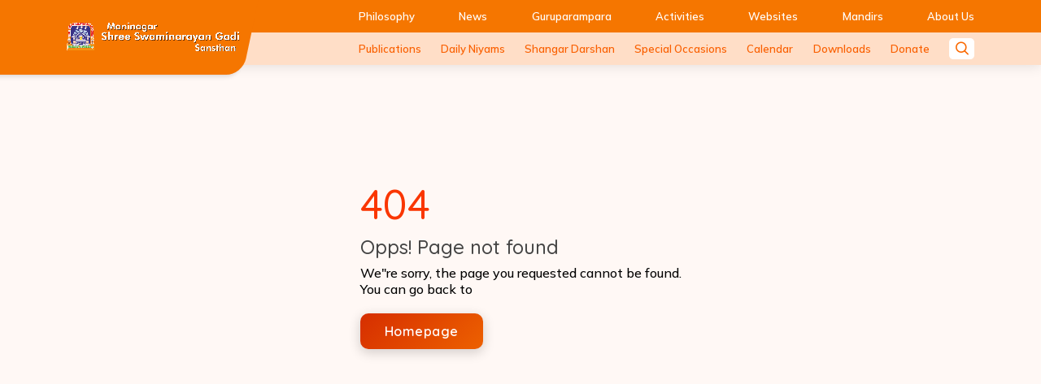

--- FILE ---
content_type: application/javascript; charset=UTF-8
request_url: https://www.swaminarayangadi.com/_next/static/chunks/pages/download/%5B%5B...type%5D%5D-d5e0af721db0fdf2.js
body_size: 3548
content:
(self.webpackChunk_N_E=self.webpackChunk_N_E||[]).push([[4497],{4018:function(t,a,e){(window.__NEXT_P=window.__NEXT_P||[]).push(["/download/[[...type]]",function(){return e(68409)}])},91173:function(t,a,e){"use strict";var n=e(85893),o=(e(67294),e(41664)),r=e.n(o);a.Z=function(t){var a=t.BreadCrumbdata,e=[];return a.map((function(t,n){a.length-1!==n&&e.push(t)})),(0,n.jsx)(n.Fragment,{children:a.length>0?(0,n.jsx)(n.Fragment,{children:(0,n.jsx)("nav",{"aria-label":"breadcrumb",className:"d-flex flex-row justify-content-end position-relative",children:(0,n.jsx)("ol",{className:"breadcrumb breadcrumb-site mb-0 mb-md-2 mb-lg-2",children:a&&a.length>0&&e.map((function(t,a){return(0,n.jsx)("li",{className:"breadcrumb-item",children:(0,n.jsx)(r(),{href:t.path,title:t.linkName,children:t.linkName})},"".concat(a,"-breadcrumbitem"))}))})},"divbreadcrumbitem")}):(0,n.jsx)(n.Fragment,{})})}},68409:function(t,a,e){"use strict";e.r(a),e.d(a,{__N_SSP:function(){return y},default:function(){return x}});var n=e(26042),o=e(69396),r=e(85893),i=e(67294),d=e(47568),s=e(10253),l=e(29815),c=e(97582),u=e(91173),m=e(18126),p=e(25968),g=e(9669),f=e.n(g),v=e(71317),h=e.n(v),w=e(11163),b=function(t){var a=t.metaTags,e=t.download_Type,g=t.fullUrl,v=t.category_Type,b=(0,w.useRouter)(),y=b.query.type,x=(0,s.Z)(y||[],2),_=(x[0],x[1]),j=void 0,S=void 0;""!=e&&(j=e),""!=v&&(S=v);var N=(0,i.useContext)(p.Z),C=N.GlobalContent,E=N.setGlobalContent,T=(0,i.useState)("no"),D=T[0],Z=T[1],k=(0,i.useState)("no"),R=k[0],L=k[1],I=(0,i.useState)({data:[]}),A=I[0],G=I[1],O=(0,i.useState)({data:[]}),P=(O[0],O[1]),U=(0,i.useState)({data:[{image:"mobile.svg",text:"wallpaper",name:"wallpaper",number:"0"},{image:"tablet.svg",text:"IMAGE GALLERY",name:"images",number:"0"},{image:"desktop.svg",text:"RINGTONES",name:"ringtone",number:"0"},{image:"laptop.svg",text:"RESOURCES",name:"artwork",number:"0"}]}),F=U[0],H=U[1],M=(0,i.useState)({data:[]}),q=M[0],z=M[1],Y=(0,i.useState)({data:[]}),B=Y[0],W=Y[1],X=(0,i.useState)(""),J=X[0],K=X[1],Q=(0,i.useState)(""),V=Q[0],$=Q[1],tt=(0,i.useState)({currentpage:"",nextpage:"",perpage:"",remainingCount:"",total:"",totalpages:""}),at=tt[0],et=tt[1],nt=C.AllSiteData.filter((function(t){return"yes"===t.is_main})),ot=(0,i.useRef)(null);(0,i.useEffect)((function(){void 0!==_&&b.push("".concat("","/404"),void 0,{shallow:!1}),(0,d.Z)((function(){var t,a;return(0,c.__generator)(this,(function(e){switch(e.label){case 0:return Z("no"),E((0,o.Z)((0,n.Z)({},C),{IsMediaPlayershow:!1})),G({data:[{path:"".concat("","/"),linkName:"Home",status:""},{path:"".concat("","/download"),linkName:"Downloads",status:""}]}),P({data:[{image:"mobile.svg",text:"Mobile"},{image:"tablet.svg",text:"Tablet"},{image:"desktop.svg",text:"Desktop"},{image:"laptop.svg",text:"Laptop"},{image:"app-store.svg",text:"App Store"},{image:"google-store.svg",text:"Google Store"}]}),a=[],[4,(t=[{image:"mobile.svg",text:"WALLPAPER",name:"wallpaper",number:"0"},{image:"tablet.svg",text:"IMAGE GALLERY",name:"images",number:"0"},{image:"desktop.svg",text:"RINGTONES",name:"ringtone",number:"0"},{image:"laptop.svg",text:"RESOURCES",name:"artwork",number:"0"}]).forEach((function(e,n){var o="?recordPerPage=1";void 0!==S&&(o+="&category=".concat(S)),f().get("".concat("https://sgapi.swaminarayangadi.com/api/v1/","download/").concat(e.name,"/front").concat(o)).then((function(a){0===a.data.data.length&&b.push("".concat("","/404"),void 0,{shallow:!1});var e=t;return e[n].number=a.data.data.total,H({data:e}),e[n]})).then((function(t){a.push(t)})).catch((function(t){b.push("".concat("","/404"),void 0,{shallow:!1})}))}))];case 1:return e.sent(),Promise.all(a).then((function(t){rt(""!==j&&void 0!==j?j:"wallpaper")})),[2]}}))}))()}),[j,S]);var rt=function(t){var a=arguments.length>1&&void 0!==arguments[1]?arguments[1]:"first",e=arguments.length>2&&void 0!==arguments[2]?arguments[2]:"";j!==t&&b.push("".concat("","/download").concat(void 0!==S?"/".concat(S):"","/").concat(t),void 0,{shallow:!1}),K(t),$(e);var r="?recordPerPage=12";"loadmore"===a?(r+="&page=".concat(at.nextpage),L("no")):Z("no"),""!==e&&(r+="&type=".concat(e)),r+="ringtone"===t?"&sortField=title&sortType=asc":"&sortField=publishOn&sortType=desc",void 0!==S&&(r+="&category=".concat(S)),f().get("".concat("https://sgapi.swaminarayangadi.com/api/v1/","download/").concat(t,"/front").concat(r)).then((function(e){var n=[];if("loadmore"===a){var o=(0,l.Z)(q.data);o=o.concat(e.data.data.data),z({data:o})}else{0===e.data.data.length&&b.push("".concat("","/404"),void 0,{shallow:!1}),z({data:e.data.data.data});var r=(n=(0,l.Z)(F.data)).findIndex((function(a){return a.name===t}));void 0!==n[r]&&(n[r].number=e.data.data.total)}return et({currentpage:e.data.data.currentpage,nextpage:e.data.data.nextpage,perpage:e.data.data.perpage,remainingCount:e.data.data.remainingCount,total:e.data.data.total,totalpages:e.data.data.totalpages}),{donwload:e.data.data.data,temp:n}})).then((function(e){E((0,o.Z)((0,n.Z)({},C),{siteData:nt[0],headerClass:""})),"first"===a?("artwork"!==t&&"images"!==t?f().get("".concat("https://sgapi.swaminarayangadi.com/api/v1/","download/").concat(t,"-type/all/")).then((function(t){t.data.data=t.data.data.filter((function(t){return"active"===t.status})),W({data:t.data.data}),Z("yes")})):Z("yes"),L("yes")):L("yes")})).catch((function(t){b.push("".concat("","/404"),void 0,{shallow:!1})}))},it=(0,i.useState)(""),dt=it[0],st=it[1],lt=(0,i.useRef)(null);(0,i.useEffect)((function(){window.addEventListener("scroll",(function(){var t,a,e="innerHeight"in window?window.innerHeight:document.documentElement.offsetHeight,n=document.body,o=document.documentElement,r=Math.max(n.scrollHeight,n.offsetHeight,o.clientHeight,o.scrollHeight,o.offsetHeight);e+(window.innerWidth<992?900:400)+window.pageYOffset>=r&&((null===(t=ot.current)||void 0===t?void 0:t.disabled)||null===(a=ot.current)||void 0===a||a.click())}))}),[]);var ct=function(){var t=(0,d.Z)((function(t,a,e,n){return(0,c.__generator)(this,(function(a){return f().put("".concat("https://sgapi.swaminarayangadi.com/api/v1/","download/").concat(J,"/count/").concat(e),{}).then(function(){var a=(0,d.Z)((function(a){var e,o;return(0,c.__generator)(this,(function(a){switch(a.label){case 0:return(e=(0,l.Z)(q.data))[n].no_of_download=void 0!==e[n].no_of_download?e[n].no_of_download+1:1,z({data:e}),o=document.createElement("a"),[4,fetch(t,{method:"GET",headers:{}}).then(function(){var t=(0,d.Z)((function(t){return(0,c.__generator)(this,(function(a){switch(a.label){case 0:return[4,t.blob()];case 1:return[2,a.sent()]}}))}));return function(a){return t.apply(this,arguments)}}()).then(function(){var a=(0,d.Z)((function(a){var e;return(0,c.__generator)(this,(function(n){switch(n.label){case 0:return[4,window.URL.createObjectURL(a)];case 1:return e=n.sent(),o.href=e,o.download=t.replace(/^.*[\\\/]/,""),document.body.appendChild(o),o.click(),[4,window.URL.revokeObjectURL(e)];case 2:return n.sent(),o.remove(),[2]}}))}));return function(t){return a.apply(this,arguments)}}())];case 1:return a.sent(),[2]}}))}));return function(t){return a.apply(this,arguments)}}()),[2]}))}));return function(a,e,n,o){return t.apply(this,arguments)}}();return(0,r.jsxs)(r.Fragment,{children:[(0,r.jsx)(m.U4,{title:null===a||void 0===a?void 0:a.title,keywords:null===a||void 0===a?void 0:a.keywords,description:null===a||void 0===a?void 0:a.description,pageUrl:g,ogImage:null===a||void 0===a?void 0:a.ogImage,twitterImage:null===a||void 0===a?void 0:a.twitterImage}),(0,r.jsx)("section",{className:"site-contain",children:(0,r.jsxs)("div",{className:"container",children:[(0,r.jsx)(u.Z,{BreadCrumbdata:A.data}),(0,r.jsx)(m.NZ,{title:"Downloads",type:"type-2"}),(0,r.jsx)(m.Mr,{DownloadTypeData:B.data,CurrentDownloadCategory:J,CurrentDownloadType:V,title:"",changeType:rt,className:"mt-4 mb-5"}),(0,r.jsx)(m.qr,{DownloadCategoryData:F.data,title:"",CurrentDownloadType:J,changeType:rt,className:"mt-4 mb-5"}),"yes"===D?(0,r.jsx)(r.Fragment,{children:(0,r.jsxs)(h(),{className:"",animateIn:"fadeIn",animateOnce:!0,delay:400,children:[(0,r.jsx)("audio",{ref:lt,src:dt,onEnded:function(){var t=(0,l.Z)(q.data),a=t.findIndex((function(t){return!0===t.audioStatus}));a>-1&&(t[a].audioStatus=!1),z({data:t})}}),(0,r.jsx)(m.pe,{DownloadSectionsData:q.data,DownloadType:B.data,CurrentDownloadSubType:V,CurrentDownloadType:J,title:"",className:"mt-4 mb-0",startAudio:function(t,a){st(t),setTimeout((function(){var t;null===(t=lt.current)||void 0===t||t.play();var e=(0,l.Z)(q.data),n=e.findIndex((function(t){return!0===t.audioStatus}));n>-1&&(e[n].audioStatus=!1),e[a].audioStatus=!0,z({data:e})}),1)},pauseAudio:function(t,a){var e;null===(e=lt.current)||void 0===e||e.pause();var n=(0,l.Z)(q.data);n[a].audioStatus=!1,z({data:n})},handleDownload:ct}),""!==at.nextpage&&null!==at.nextpage&&void 0!==at.nextpage?(0,r.jsxs)("div",{className:"d-flex flex-row justify-content-center mt-5",children:[(0,r.jsx)("button",{ref:ot,className:"btn btn-primary ".concat("yes"===R?"":"disabled"),disabled:"yes"!==R,style:{opacity:"0",height:0,width:0,padding:0},onClick:function(){return rt(J,"loadmore",V)},children:"yes"===R?"Load More":"Loading..."}),"yes"===R?"":(0,r.jsx)("span",{className:"text-center active-color font-size-18px font-weight-bold",children:"Loading..."})]}):""]})}):(0,r.jsx)(m.Nz,{})]})})]})},y=!0,x=function(t){var a,e,d,s,l=t.metaTags,c=t.fullUrl,u=(0,i.useContext)(p.Z),g=u.GlobalContent,f=u.setGlobalContent,v=(0,w.useRouter)(),h=v.query&&""!=(null===(a=v.query)||void 0===a||null===(e=a.type)||void 0===e?void 0:e[0])?null===(d=v.query)||void 0===d||null===(s=d.type)||void 0===s?void 0:s[0]:"",y=(0,i.useState)("no"),x=y[0],_=y[1];return(0,i.useEffect)((function(){f((0,o.Z)((0,n.Z)({},g),{siteData:g.AllSiteData.find((function(t){return"yes"===t.is_main})),headerClass:""})),_("yes")}),[null===g||void 0===g?void 0:g.AllSiteData,null===g||void 0===g?void 0:g.siteData,h]),(0,r.jsx)(r.Fragment,{children:(null===g||void 0===g?void 0:g.siteData)&&l?(0,r.jsxs)(r.Fragment,{children:[(0,r.jsx)("div",{className:"".concat("no"===x?"d-none":""),children:(0,r.jsx)("section",{className:"site-contain p-0",children:(0,r.jsx)(b,{metaTags:l,download_Type:h,category_Type:"",fullUrl:c})})}),"no"===x&&(0,r.jsx)(m.Nz,{})]}):(0,r.jsx)(m.Nz,{})})}}},function(t){t.O(0,[9774,2888,179],(function(){return a=4018,t(t.s=a);var a}));var a=t.O();_N_E=a}]);

--- FILE ---
content_type: application/javascript; charset=UTF-8
request_url: https://www.swaminarayangadi.com/js/main.js
body_size: 3264
content:
window.lazySizesConfig = window.lazySizesConfig || {};
// window.lazySizesConfig.lazyClass = 'lazy';
lazySizesConfig.srcAttr = 'data-original';
function lazyLoadWhenVisible() {
    const observer = new IntersectionObserver(function (records, observer) {
        records.forEach(function (record) {
            const el = record.target;
            if (!el.src && record.isIntersecting) {
                el.src = el.dataset.src;
                delete el.dataset.src;
                observer.unobserve(el);
            }
        });
    }, {
        // rootMargin: '100px',
    });

    const els = document.querySelectorAll('img[data-src],iframe[data-src]');
    [].forEach.call(els, function (el) {
        observer.observe(el);
    });
}

function loadIOPolyfillIfNeeded() {
    if ('IntersectionObserver' in window) {
        return Promise.resolve();
    }

    // Note: chrome 41 doesn't support arrow functions
    return new Promise(function (resolve, reject) {
        const s = document.createElement('script');
        s.async = true;
        s.src = 'https://cdn.polyfill.io/v2/polyfill.js?features=IntersectionObserver'; ///https://unpkg.com/intersection-observer/intersection-observer.js
        s.onload = resolve;
        s.onerror = reject;
        document.body.appendChild(s);
        // await import('../node_modules/intersection-observer/intersection-observer.js');
    });
}

/**
 * Template Name: BizLand - v1.2.1
 * Template URL: https://bootstrapmade.com/bizland-bootstrap-business-template/
 * Author: BootstrapMade.com
 * License: https://bootstrapmade.com/license/
 */
!(function ($) {
    "use strict";
    // Preloader
    $(window).on('load', function () {
        //if ($('#preloader').length) {
        $('#preloader').delay(100).fadeOut('slow', function () {
            $(this).remove();
        });
        $(document).on('click', '.page-main', function(e){
            $('.audio-lists-panel-header-close-btn').trigger('click');
        });
        //}
    });
    // Smooth scroll for the navigation menu and links with .scrollto classes
    var scrolltoOffset = $('#header').outerHeight() - 21;
    if (window.matchMedia("(max-width: 991px)").matches) {
        scrolltoOffset += 20;
    }

    setInterval(() => {
        /* $(document).on('click', '#audioPlayerBlindInput', function(e){
            console.log(e)
            $(this).val(new Date())
        })
        $('#audioPlayerBlindInput').click() */
        /* $('#footer').click() */
    }, 2000);

    $(document).on('hover', ".dropdown",
        function () {
            $('.dropdown-menu', this).not('.in .dropdown-menu').stop(true, true).slideDown("400");
            $(this).toggleClass('open');
        },
        function () {
            $('.dropdown-menu', this).not('.in .dropdown-menu').stop(true, true).slideUp("400");
            $(this).toggleClass('open');
        }
    );
    $(document).on('click', '.nav-menu a, .mobile-nav a, .scrollto', function (e) {
        if (location.pathname.replace(/^\//, '') == this.pathname.replace(/^\//, '') && location.hostname == this.hostname) {
            var target = $(this.hash);
            if (target.length) {
                e.preventDefault();
                var scrollto = target.offset().top - scrolltoOffset;
                if ($(this).attr("href") == '#header') {
                    scrollto = 0;
                }
                $('html, body').animate({
                    scrollTop: scrollto
                }, 1500, 'easeInOutExpo');
                if ($(this).parents('.nav-menu, .mobile-nav').length) {
                    $('.nav-menu .active, .mobile-nav .active').removeClass('active');
                    $(this).closest('li').addClass('active');
                }
                if ($('body').hasClass('mobile-nav-active')) {
                    $('body').removeClass('mobile-nav-active');
                    /* $('.mobile-nav-toggle i').toggleClass('icofont-navigation-menu icofont-close'); */
                    $('.mobile-nav-toggle svg.menu').hide();
                    $('.mobile-nav-toggle svg.close').show();
                    $('.mobile-nav-overly').fadeOut();
                } else {
                    $('.mobile-nav-toggle svg.menu').show();
                    $('.mobile-nav-toggle svg.close').hide();
                }
                return false;
            }
        }
    });
    // Activate smooth scroll on page load with hash links in the url
    $(document).ready(function () {
        if (window.location.hash) {
            var initial_nav = window.location.hash;
            if ($(initial_nav).length) {
                var scrollto = $(initial_nav).offset().top - scrolltoOffset;
                $('html, body').animate({
                    scrollTop: scrollto
                }, 1500, 'easeInOutExpo');
            }
        }
    });
    // Navigation active state on scroll
    var nav_sections = $('section');
    var main_nav = $('.nav-menu, .mobile-nav');
    $(window).on('scroll', function () {
        var cur_pos = $(this).scrollTop() + 200;
        nav_sections.each(function () {
            var top = $(this).offset().top,
                bottom = top + $(this).outerHeight();
            if (cur_pos >= top && cur_pos <= bottom) {
                if (cur_pos <= bottom) {
                    main_nav.find('li').removeClass('active');
                }
                main_nav.find('a[href="#' + $(this).attr('id') + '"]').parent('li').addClass('active');
            }
            if (cur_pos < 300) {
                $(".nav-menu ul:first li:first, .mobile-menu ul:first li:first").addClass('active');
            }
        });
    });
    // Mobile Navigation
    setTimeout(function () {
        var $mobile_nav = $('.nav-menu-mobile').clone().prop({
            class: 'mobile-nav d-lg-none'
        });
        $('body').append($mobile_nav);
        //$('body').prepend('<button type="button" class="mobile-nav-toggle d-lg-none"><i class="icofont-navigation-menu"></i></button>');
        //$('body').prepend('<button type="button" class="mobile-search-toggle d-lg-none"><i class="icofont-search"></i></button>');
        //$('body').append('<div class="mobile-nav-overly"></div>');
        $('body').append('<div class="mobile-search-overly"></div>');
        $(document).on('click', '.mobile-nav-toggle, .mobile-nav a', function (e) {
            $('body').toggleClass('mobile-nav-active');
            /* $('.mobile-nav-toggle i').toggleClass('icofont-navigation-menu icofont-close'); */
            $('.mobile-nav-overly').toggle();
            $('.mobile-nav-inner').addClass('d-none').removeClass('d-block')

            if ($('body').hasClass('mobile-nav-active')) {
                $('.mobile-nav-toggle svg.menu').hide();
                $('.mobile-nav-toggle svg.close').show();
            } else {
                $('.mobile-nav-toggle svg.menu').show();
                $('.mobile-nav-toggle svg.close').hide();
            }
        });
        $(document).on('click', '.btn-expand', function (e) {
            e.preventDefault();
            $(this).addClass('btn-expand-d').removeClass('btn-expand');
            $(this).next('ul').addClass('d-block').removeClass('d-none');
        })
        $(document).on('click', '.btn-expand-d', function (e) {
            e.preventDefault();
            $(this).addClass('btn-expand').removeClass('btn-expand-d');
            $(this).next('ul').addClass('d-none').removeClass('d-block');
        })
        $(document).on('click', '.mobile-search-toggle', function (e) {
            $('body').toggleClass('mobile-search-active');
            $('.mobile-search-toggle i').toggleClass('icofont-search icofont-close');
            $('.mobile-search-overly').toggle();
        });
        $(document).on('click', '.mobile-nav .drop-down > a', function (e) {
            e.preventDefault();
            $(this).next().slideToggle(300);
            $(this).parent().toggleClass('active');
        });
        $(document).click(function (e) {
            var container = $(".mobile-nav, .mobile-nav-toggle");
            if (!container.is(e.target) && container.has(e.target).length === 0) {
                if ($('body').hasClass('mobile-nav-active')) {
                    $('body').removeClass('mobile-nav-active');
                    /* $('.mobile-nav-toggle i').toggleClass('icofont-navigation-menu icofont-close'); */
                    $('.mobile-nav-toggle svg.menu').hide();
                    $('.mobile-nav-toggle svg.close').show();
                    $('.mobile-nav-overly').fadeOut();
                } else {
                    $('.mobile-nav-toggle svg.menu').show();
                    $('.mobile-nav-toggle svg.close').hide();
                }
            }

            var container = $(".mobile-nav, .mobile-search-toggle");
            if (!container.is(e.target) && container.has(e.target).length === 0) {
                if ($('body').hasClass('mobile-search-active')) {
                    $('body').removeClass('mobile-search-active');
                    $('.mobile-search-toggle i').toggleClass('icofont-search icofont-close');
                    $('.mobile-search-overly').fadeOut();
                }
            }
        });
    }, 1000);

    // Toggle .header-scrolled class to #header when page is scrolled
    $(window).scroll(function () {
        if ($(this).scrollTop() > 100) {
            $('#header').addClass('header-scrolled');
            $('#topbar').addClass('topbar-scrolled');
        } else {
            $('#header').removeClass('header-scrolled');
            $('#topbar').removeClass('topbar-scrolled');
        }
    });
    if ($(window).scrollTop() > 100) {
        $('#header').addClass('header-scrolled');
        $('#topbar').addClass('topbar-scrolled');
    }
    // Back to top button
    $(window).scroll(function () {
        if ($(this).scrollTop() > 100) {
            $('.back-to-top').fadeIn('slow');
        } else {
            $('.back-to-top').fadeOut('slow');
        }
    });
    $(document).on("click", ".back-to-top", function (e) {
        e.preventDefault();
        $('html, body').animate({
            scrollTop: 0
        }, 10/* , 'easeInOutExpo' */);
        return false;
    });


    $('.tour-menu .nav-link').on('click', function (e) {
        e.preventDefault();
        if (window.outerWidth < 767) {
            var top_ = 100;
        } else {
            var top_ = 170;
        }
        var scroll_to = $(this).attr('href');
        $('.tour-menu .key-facts-inner').removeClass('active');
        $(this).parent().addClass('active');
        $('html, body').animate({
            scrollTop: $(scroll_to).offset().top - top_
        }, 1500, 'easeInOutExpo');
    });

    var tour_details_sections = $('.tour-all-details');
    var tour_details_nav = $('.tour-menu .key-facts-inner');
    $(window).on('scroll', function () {
        var cur_pos = $(this).scrollTop() + 200;
        tour_details_sections.each(function () {
            var top = $(this).offset().top,
                bottom = top + $(this).outerHeight();
            if (cur_pos >= top && cur_pos <= bottom) {
                if (cur_pos <= bottom) {
                    tour_details_nav.removeClass('active');
                }
                //tour_details_nav.find('[herf="' + $(this).attr('id') + '"]').parent().addClass('active');
                $('.tour-menu .nav-link[href="#' + $(this).attr('id') + '"]').parent().addClass('active');
            }
        });
    });

    function pad(str, max) {
        str = str.toString();
        return str.length < max ? pad("0" + str, max) : str;
    }
    // var theySayCarousel = $(".they-say-carousel");
    // theySayCarousel.owlCarousel({
    //     dots: false,
    //     loop: true,
    //     responsive: {
    //         0: {
    //             items: 1,
    //         },
    //         600: {
    //             items: 2
    //         },
    //         900: {
    //             items: 3
    //         },
    //         1000: {
    //             items: 3
    //         },
    //         1200: {
    //             items: 4
    //         }
    //     },
    //     margin: 30,
    //     nav: true,
    //     navText: ["<i class='icofont-simple-left'></i>", "<i class='icofont-simple-right'></i>"]
    // });
    // checkClasses();
    // theySayCarousel.on('translated.owl.carousel', function(event) {
    //     checkClasses();
    // });

    // function checkClasses() {
    //     var total = $('.they-say-carousel .owl-stage .owl-item.active').length;
    //     $('.they-say-carousel .owl-stage .owl-item').removeClass('firstActiveItem lastActiveItem');
    //     $('.they-say-carousel .owl-stage .owl-item.active').each(function(index) {
    //         if (index === 0) {
    //             // this is the first one
    //             $(this).addClass('firstActiveItem');
    //         }
    //         if (index === total - 1 && total > 1) {
    //             // this is the last one
    //             $(this).addClass('lastActiveItem');
    //         }
    //     });
    // }

    // var newscarousel = $(".news-carousel");
    // newscarousel.owlCarousel({
    //     autoplay: false,
    //     dots: false,
    //     loop: true,
    //     items: 4,
    //     margin: 0,
    //     nav: true,
    //     navText: ["<i class='icofont-simple-left'></i>", "<i class='icofont-simple-right'></i>"],
    //     responsive: {
    //         0: {
    //             items: 1,
    //         },
    //         600: {
    //             items: 2
    //         },
    //         900: {
    //             items: 3
    //         },
    //         1000: {
    //             items: 3
    //         },
    //         1200: {
    //             items: 4
    //         }
    //     },

    // });



    // var websiteCarousel = $(".website-carousel");
    // websiteCarousel.owlCarousel({
    //     dots: false,
    //     loop: true,
    //     responsive: {
    //         0: {
    //             items: 1,
    //         },
    //         600: {
    //             items: 2
    //         },
    //         900: {
    //             items: 3
    //         },
    //         1000: {
    //             items: 4
    //         },
    //         1200: {
    //             items: 6
    //         }
    //     },
    //     margin: 30,
    //     nav: true,
    //     navText: ["<i class='icofont-simple-left'></i>", "<i class='icofont-simple-right'></i>"]
    // });
    // Porfolio isotope and filter


    $(document).on("click", ".calender-nav .nav-item .nav-link", function (e) {
        e.preventDefault();
        var tab = $(this).attr('href');
        $('.calender-tab-content .tab-pane,.calender-nav .nav-item .nav-link').removeClass('active');
        $(tab).addClass('active');
        $(this).addClass('active');
    })
})(jQuery);

--- FILE ---
content_type: image/svg+xml
request_url: https://www.swaminarayangadi.com/img/Phone.svg
body_size: 1408
content:
<svg width="32" height="33" viewBox="0 0 32 33" fill="none" xmlns="http://www.w3.org/2000/svg">
<path d="M21.7956 28.1778C20.8179 28.1706 19.8445 28.0478 18.8956 27.8122C15.6187 27.0216 12.2444 25.0159 9.39562 22.1647C6.54687 19.3134 4.53874 15.9384 3.74812 12.6647C2.91562 9.22093 3.50937 6.27468 5.41812 4.36593L5.96312 3.82093C6.45759 3.32745 7.12765 3.05029 7.82624 3.05029C8.52484 3.05029 9.1949 3.32745 9.68937 3.82093L12.8212 6.95218C13.315 7.44649 13.5924 8.11661 13.5924 8.81531C13.5924 9.514 13.315 10.1841 12.8212 10.6784L10.9712 12.5278C11.8581 14.0841 13.0644 15.6416 14.49 17.0672C15.9156 18.4928 17.4744 19.6997 19.03 20.5866L20.8794 18.7366C21.124 18.4918 21.4145 18.2977 21.7341 18.1652C22.0538 18.0328 22.3965 17.9646 22.7425 17.9646C23.0885 17.9646 23.4312 18.0328 23.7508 18.1652C24.0705 18.2977 24.361 18.4918 24.6056 18.7366L27.7369 21.8678C28.2308 22.3619 28.5082 23.032 28.5082 23.7306C28.5082 24.4293 28.2308 25.0993 27.7369 25.5934L27.1912 26.1384C25.8456 27.4866 23.9831 28.1778 21.7956 28.1778ZM7.82624 4.92406C7.72645 4.92356 7.62757 4.94299 7.53538 4.98119C7.44319 5.0194 7.35956 5.07562 7.28937 5.14656L6.74375 5.69156C5.31437 7.12093 4.89687 9.44156 5.56812 12.2222C6.27874 15.1678 8.10812 18.2284 10.7187 20.8384C13.3294 23.4484 16.3894 25.2759 19.3356 25.9891C22.1169 26.6603 24.4362 26.2428 25.8656 24.8134L26.4106 24.2684C26.553 24.1259 26.633 23.9327 26.633 23.7312C26.633 23.5298 26.553 23.3366 26.4106 23.1941L23.28 20.0628C23.1375 19.9204 22.9443 19.8404 22.7428 19.8404C22.5413 19.8404 22.3481 19.9204 22.2056 20.0628L19.8612 22.4072C19.7206 22.5479 19.5388 22.6403 19.3421 22.6708C19.1455 22.7014 18.9442 22.6686 18.7675 22.5772C16.8456 21.5834 14.9081 20.1366 13.1644 18.3928C11.4206 16.6491 9.97687 14.7128 8.98062 12.7909C8.88913 12.6142 8.85623 12.413 8.88668 12.2164C8.91713 12.0198 9.00935 11.8379 9.14999 11.6972L11.495 9.35281C11.6374 9.2103 11.7174 9.01708 11.7174 8.81562C11.7174 8.61416 11.6374 8.42094 11.495 8.27843L8.36375 5.14656C8.29334 5.07574 8.20957 5.01961 8.1173 4.98141C8.02504 4.94322 7.9261 4.92372 7.82624 4.92406Z" fill="white"/>
<path d="M22.7969 16.9074C22.5482 16.9074 22.3098 16.8086 22.134 16.6328C21.9581 16.457 21.8594 16.2185 21.8594 15.9699C21.8576 14.3252 21.2034 12.7484 20.0406 11.5854C18.8777 10.4224 17.3009 9.7681 15.6562 9.76611C15.4076 9.76611 15.1692 9.66734 14.9933 9.49153C14.8175 9.31571 14.7188 9.07725 14.7188 8.82861C14.7188 8.57997 14.8175 8.34152 14.9933 8.1657C15.1692 7.98989 15.4076 7.89111 15.6562 7.89111C20.1106 7.89111 23.7344 11.5161 23.7344 15.9699C23.7344 16.2185 23.6356 16.457 23.4598 16.6328C23.284 16.8086 23.0455 16.9074 22.7969 16.9074Z" fill="white"/>
<path d="M26.7594 16.907C26.5107 16.907 26.2723 16.8082 26.0965 16.6324C25.9206 16.4566 25.8219 16.2181 25.8219 15.9695C25.8219 10.3638 21.2594 5.80322 15.6562 5.80322C15.4076 5.80322 15.1692 5.70445 14.9933 5.52864C14.8175 5.35282 14.7188 5.11436 14.7188 4.86572C14.7188 4.61708 14.8175 4.37863 14.9933 4.20281C15.1692 4.02699 15.4076 3.92822 15.6562 3.92822C22.2956 3.92822 27.6969 9.3301 27.6969 15.9695C27.6969 16.2181 27.5981 16.4566 27.4223 16.6324C27.2465 16.8082 27.008 16.907 26.7594 16.907Z" fill="white"/>
</svg>


--- FILE ---
content_type: application/javascript; charset=UTF-8
request_url: https://www.swaminarayangadi.com/_next/static/chunks/3040-427769ef95feea81.js
body_size: 3584
content:
"use strict";(self.webpackChunk_N_E=self.webpackChunk_N_E||[]).push([[3040],{91173:function(a,i,n){var e=n(85893),t=(n(67294),n(41664)),l=n.n(t);i.Z=function(a){var i=a.BreadCrumbdata,n=[];return i.map((function(a,e){i.length-1!==e&&n.push(a)})),(0,e.jsx)(e.Fragment,{children:i.length>0?(0,e.jsx)(e.Fragment,{children:(0,e.jsx)("nav",{"aria-label":"breadcrumb",className:"d-flex flex-row justify-content-end position-relative",children:(0,e.jsx)("ol",{className:"breadcrumb breadcrumb-site mb-0 mb-md-2 mb-lg-2",children:i&&i.length>0&&n.map((function(a,i){return(0,e.jsx)("li",{className:"breadcrumb-item",children:(0,e.jsx)(l(),{href:a.path,title:a.linkName,children:a.linkName})},"".concat(i,"-breadcrumbitem"))}))})},"divbreadcrumbitem")}):(0,e.jsx)(e.Fragment,{})})}},61656:function(a,i,n){n.d(i,{EW:function(){return r},KF:function(){return u},SB:function(){return v},yg:function(){return s}});var e=n(47568),t=n(97582),l=n(9669),o=n.n(l),d=n(18126),r=function(){var a=(0,e.Z)((function(a,i){var n,e,l,r,s,u,v,c,g,m,p,w,h,y,f,S,b,_,j,I,k,M,G,F,C,D,x,N,P,T,E,K,L,A,Z,Y,U,B,O,V,W,q,z,H,J,Q,R,X,$,aa,ia,na,ea,ta,la,oa,da,ra,sa,ua,va,ca,ga,ma,pa,wa,ha,ya,fa,Sa,ba,_a,ja,Ia,ka,Ma,Ga,Fa,Ca,Da,xa,Na,Pa,Ta,Ea,Ka,La,Aa,Za,Ya,Ua,Ba,Oa,Va,Wa,qa,za,Ha,Ja,Qa,Ra,Xa,$a,ai,ii,ni,ei,ti,li,oi,di,ri,si,ui,vi,ci,gi,mi,pi,wi,hi,yi,fi,Si,bi,_i,ji,Ii,ki,Mi,Gi,Fi,Ci,Di,xi,Ni,Pi,Ti,Ei=arguments;return(0,t.__generator)(this,(function(t){switch(t.label){case 0:n=Ei.length>2&&void 0!==Ei[2]?Ei[2]:"",e=Ei.length>3&&void 0!==Ei[3]?Ei[3]:"",l=Ei.length>4&&void 0!==Ei[4]?Ei[4]:[],t.label=1;case 1:return t.trys.push([1,38,,39]),r="",(s=a&&""!=a&&void 0!=a?a:"").length>0&&(r+=(null===(u=null===s||void 0===s?void 0:s.split(/[\s-]+/))||void 0===u?void 0:u.map((function(a){return a.charAt(0).toUpperCase()+a.slice(1)})).join(" "))+" "),(v=e&&""!=e&&void 0!=e?e:"").length>0&&(r+=(null===(c=null===v||void 0===v?void 0:v.split(/[\s-]+/))||void 0===c?void 0:c.map((function(a){return a.charAt(0).toUpperCase()+a.slice(1)})).join(" "))+" "),"publications"==n&&l&&((null===l||void 0===l?void 0:l[1])&&(null===l||void 0===l?void 0:l[2])&&("audio"==(null===l||void 0===l?void 0:l[0])?null===l||void 0===l?void 0:l[2]:null===l||void 0===l?void 0:l[3])||(null===l||void 0===l?void 0:l[0].length)>0&&(r+=(null===(m=null===l||void 0===l||null===(g=l[0])||void 0===g?void 0:g.split(/[\s-]+/))||void 0===m?void 0:m.map((function(a){return a.charAt(0).toUpperCase()+a.slice(1)})).join(" "))+" | Publications | ")),p={title:r+"Maninagar Shree Swaminarayan Gadi Sansthan",description:r+"Maninagar Shree Swaminarayan Gadi Sansthan is the worldwide centre for spiritual, cultural and social welfare.",keywords:r+"Maninagar Shree Swaminarayan Gadi Sansthan",ogImage:"https://sgadiast.swaminarayangadi.com/cms/cms-page/meta-preview.jpg",twitterImage:"https://sgadiast.swaminarayangadi.com/cms/cms-page/meta-preview.jpg"},w={},"cms"!=n?[3,5]:(h=i||"home",[4,o().get("".concat("https://sgapi.swaminarayangadi.com/api/v1/","cms/cms-page/").concat(a?"site-slug/".concat(a,"/").concat(h):"main-site/".concat(h)))]);case 2:return y=t.sent(),f=y.data,(null===(w=f)||void 0===w?void 0:w.data)&&(null===w||void 0===w?void 0:w.data.length)?[4,(0,d.e8)(null===w||void 0===w||null===(S=w.data)||void 0===S||null===(b=S[0])||void 0===b?void 0:b.metaKeyword)]:[3,4];case 3:N=t.sent(),p={title:(null===w||void 0===w||null===(_=w.data)||void 0===_||null===(j=_[0])||void 0===j?void 0:j.metaTitle)||(null===w||void 0===w||null===(I=w.data)||void 0===I||null===(k=I[0])||void 0===k?void 0:k.title),description:(null===w||void 0===w||null===(M=w.data)||void 0===M||null===(G=M[0])||void 0===G?void 0:G.metaDescription)||r+"Maninagar Shree Swaminarayan Gadi Sansthan is the worldwide centre for spiritual, cultural and social welfare.",keywords:N||r+"Maninagar Shree Swaminarayan Gadi Sansthan",ogImage:(null===w||void 0===w||null===(F=w.data)||void 0===F||null===(C=F[0])||void 0===C?void 0:C.image)||"https://sgadiast.swaminarayangadi.com/cms/cms-page/meta-preview.jpg",twitterImage:(null===w||void 0===w||null===(D=w.data)||void 0===D||null===(x=D[0])||void 0===x?void 0:x.image)||"https://sgadiast.swaminarayangadi.com/cms/cms-page/meta-preview.jpg"},t.label=4;case 4:return[3,28];case 5:return"social-image-gallery"!=n?[3,9]:[4,o().get("".concat("https://sgapi.swaminarayangadi.com/api/v1/","publication/social-image-gallery/slug/").concat(a))];case 6:return O=t.sent(),V=O.data,W="https://sgadiast.swaminarayangadi.com/cms/cms-page/meta-preview.jpg",void 0!==(null===(w=V)||void 0===w||null===(P=w.data)||void 0===P||null===(T=P[0])||void 0===T?void 0:T.LinkPreviewImageFile)&&""!==(null===w||void 0===w||null===(E=w.data)||void 0===E||null===(K=E[0])||void 0===K?void 0:K.LinkPreviewImageFile)?W=null===w||void 0===w||null===(q=w.data)||void 0===q||null===(z=q[0])||void 0===z?void 0:z.LinkPreviewImageFile:void 0!==(null===(Z=null===w||void 0===w||null===(L=w.data)||void 0===L||null===(A=L[0])||void 0===A?void 0:A.image_json[0])||void 0===Z?void 0:Z.image_thumb_508_inside)&&""!==(null===(B=null===w||void 0===w||null===(Y=w.data)||void 0===Y||null===(U=Y[0])||void 0===U?void 0:U.image_json[0])||void 0===B?void 0:B.image_thumb_508_inside)&&(W=null===(Q=null===w||void 0===w||null===(H=w.data)||void 0===H||null===(J=H[0])||void 0===J?void 0:J.image_json[0])||void 0===Q?void 0:Q.image_thumb_508_inside),(null===w||void 0===w?void 0:w.data)&&(null===w||void 0===w?void 0:w.data.length)?[4,(0,d.e8)(null===w||void 0===w||null===(R=w.data)||void 0===R||null===(X=R[0])||void 0===X?void 0:X.metaKeyword)]:[3,8];case 7:ea=t.sent(),p={title:null===w||void 0===w||null===($=w.data)||void 0===$||null===(aa=$[0])||void 0===aa?void 0:aa.name,description:null===w||void 0===w||null===(ia=w.data)||void 0===ia||null===(na=ia[0])||void 0===na?void 0:na.name,keywords:ea||r,ogImage:W,twitterImage:W},t.label=8;case 8:return[3,28];case 9:return"gallery"!=n?[3,13]:[4,o().get("".concat("https://sgapi.swaminarayangadi.com/api/v1/","publication/image-gallery/slug/").concat(a))];case 10:return ma=t.sent(),pa=ma.data,wa="https://sgadiast.swaminarayangadi.com/cms/cms-page/meta-preview.jpg",void 0!==(null===(w=pa)||void 0===w||null===(ta=w.data)||void 0===ta||null===(la=ta[0])||void 0===la?void 0:la.LinkPreviewImageFile)&&""!==(null===w||void 0===w||null===(oa=w.data)||void 0===oa||null===(da=oa[0])||void 0===da?void 0:da.LinkPreviewImageFile)?wa=null===w||void 0===w||null===(ha=w.data)||void 0===ha||null===(ya=ha[0])||void 0===ya?void 0:ya.LinkPreviewImageFile:void 0!==(null===(ua=null===w||void 0===w||null===(ra=w.data)||void 0===ra||null===(sa=ra[0])||void 0===sa?void 0:sa.image_json[0])||void 0===ua?void 0:ua.image_thumb_508_inside)&&""!==(null===(ga=null===w||void 0===w||null===(va=w.data)||void 0===va||null===(ca=va[0])||void 0===ca?void 0:ca.image_json[0])||void 0===ga?void 0:ga.image_thumb_508_inside)&&(wa=null===(ba=null===w||void 0===w||null===(fa=w.data)||void 0===fa||null===(Sa=fa[0])||void 0===Sa?void 0:Sa.image_json[0])||void 0===ba?void 0:ba.image_thumb_508_inside),(null===w||void 0===w?void 0:w.data)&&(null===w||void 0===w?void 0:w.data.length)?[4,(0,d.e8)(null===w||void 0===w||null===(_a=w.data)||void 0===_a||null===(ja=_a[0])||void 0===ja?void 0:ja.metaKeyword)]:[3,12];case 11:Fa=t.sent(),p={title:null===w||void 0===w||null===(Ia=w.data)||void 0===Ia||null===(ka=Ia[0])||void 0===ka?void 0:ka.name,description:null===w||void 0===w||null===(Ma=w.data)||void 0===Ma||null===(Ga=Ma[0])||void 0===Ga?void 0:Ga.name,keywords:Fa||r,ogImage:wa,twitterImage:wa},t.label=12;case 12:return[3,28];case 13:return"news"!=n?[3,17]:(p={title:r+"News | Maninagar Shree Swaminarayan Gadi Sansthan",description:r+"Maninagar Shree Swaminarayan Gadi Sansthan is the worldwide centre for spiritual, cultural and social welfare.",keywords:r+"Maninagar Shree Swaminarayan Gadi Sansthan",ogImage:"https://sgadiast.swaminarayangadi.com/cms/cms-page/meta-preview.jpg",twitterImage:"https://sgadiast.swaminarayangadi.com/cms/cms-page/meta-preview.jpg"},i?[4,o().get("".concat("https://sgapi.swaminarayangadi.com/api/v1/","news/").concat(a?"site-slug/".concat(a,"/").concat(i):"slug/".concat(i)))]:[3,16]);case 14:return Ca=t.sent(),Da=Ca.data,(null===(w=Da)||void 0===w?void 0:w.data)&&(null===w||void 0===w?void 0:w.data.length)?[4,(0,d.e8)(null===w||void 0===w||null===(xa=w.data)||void 0===xa||null===(Na=xa[0])||void 0===Na?void 0:Na.metaKeyword)]:[3,16];case 15:Oa=t.sent(),p={title:(null===w||void 0===w||null===(Pa=w.data)||void 0===Pa||null===(Ta=Pa[0])||void 0===Ta?void 0:Ta.metaTitle)||(null===w||void 0===w||null===(Ea=w.data)||void 0===Ea||null===(Ka=Ea[0])||void 0===Ka?void 0:Ka.title),description:(null===w||void 0===w||null===(La=w.data)||void 0===La||null===(Aa=La[0])||void 0===Aa?void 0:Aa.metaDescription)||r+"Maninagar Shree Swaminarayan Gadi Sansthan is the worldwide centre for spiritual, cultural and social welfare.",keywords:Oa||r+"Maninagar Shree Swaminarayan Gadi Sansthan",ogImage:(null===w||void 0===w||null===(Za=w.data)||void 0===Za||null===(Ya=Za[0])||void 0===Ya?void 0:Ya.image)||"https://sgadiast.swaminarayangadi.com/cms/cms-page/meta-preview.jpg",twitterImage:(null===w||void 0===w||null===(Ua=w.data)||void 0===Ua||null===(Ba=Ua[0])||void 0===Ba?void 0:Ba.image)||"https://sgadiast.swaminarayangadi.com/cms/cms-page/meta-preview.jpg"},t.label=16;case 16:return[3,28];case 17:return"gnanvani"!=n?[3,21]:(p={title:r+"Gnan Ganga | Maninagar Shree Swaminarayan Gadi Sansthan",description:r+"Maninagar Shree Swaminarayan Gadi Sansthan is the worldwide centre for spiritual, cultural and social welfare.",keywords:r+"Maninagar Shree Swaminarayan Gadi Sansthan",ogImage:"https://sgadiast.swaminarayangadi.com/cms/cms-page/meta-preview.jpg",twitterImage:"https://sgadiast.swaminarayangadi.com/cms/cms-page/meta-preview.jpg"},i?[4,o().get("".concat("https://sgapi.swaminarayangadi.com/api/v1/","news/").concat(a?"site-slug/".concat(a,"/").concat(i):"slug/".concat(i)))]:[3,20]);case 18:return Va=t.sent(),Wa=Va.data,(null===(w=Wa)||void 0===w?void 0:w.data)&&(null===w||void 0===w?void 0:w.data.length)?[4,(0,d.e8)(null===w||void 0===w||null===(qa=w.data)||void 0===qa||null===(za=qa[0])||void 0===za?void 0:za.metaKeyword)]:[3,20];case 19:ti=t.sent(),p={title:(null===w||void 0===w||null===(Ha=w.data)||void 0===Ha||null===(Ja=Ha[0])||void 0===Ja?void 0:Ja.metaTitle)||(null===w||void 0===w||null===(Qa=w.data)||void 0===Qa||null===(Ra=Qa[0])||void 0===Ra?void 0:Ra.title),description:(null===w||void 0===w||null===(Xa=w.data)||void 0===Xa||null===($a=Xa[0])||void 0===$a?void 0:$a.metaDescription)||r+"Maninagar Shree Swaminarayan Gadi Sansthan is the worldwide centre for spiritual, cultural and social welfare.",keywords:ti||r+"Maninagar Shree Swaminarayan Gadi Sansthan",ogImage:(null===w||void 0===w||null===(ai=w.data)||void 0===ai||null===(ii=ai[0])||void 0===ii?void 0:ii.image)||"https://sgadiast.swaminarayangadi.com/cms/cms-page/meta-preview.jpg",twitterImage:(null===w||void 0===w||null===(ni=w.data)||void 0===ni||null===(ei=ni[0])||void 0===ei?void 0:ei.image)||"https://sgadiast.swaminarayangadi.com/cms/cms-page/meta-preview.jpg"},t.label=20;case 20:return[3,28];case 21:return"broadcast"!=n?[3,25]:i?[4,o().get("".concat("https://sgapi.swaminarayangadi.com/api/v1/","livebroadcast/event/").concat(a?"site-type/".concat(a,"/").concat(e,"/").concat(i):"type/".concat(e,"/").concat(i)))]:[3,23];case 22:return li=t.sent(),oi=li.data,(null===(w=oi)||void 0===w?void 0:w.data)&&(null===w||void 0===w?void 0:w.data.length)&&(p={title:null===w||void 0===w||null===(di=w.data)||void 0===di||null===(ri=di[0])||void 0===ri?void 0:ri.name,description:(null===w||void 0===w||null===(si=w.data)||void 0===si||null===(ui=si[0])||void 0===ui?void 0:ui.description)||r+"Maninagar Shree Swaminarayan Gadi Sansthan is the worldwide centre for spiritual, cultural and social welfare.",keywords:r+"Maninagar Shree Swaminarayan Gadi Sansthan",ogImage:(null===w||void 0===w||null===(vi=w.data)||void 0===vi||null===(ci=vi[0])||void 0===ci?void 0:ci.image)||"https://sgadiast.swaminarayangadi.com/cms/cms-page/meta-preview.jpg",twitterImage:(null===w||void 0===w||null===(gi=w.data)||void 0===gi||null===(mi=gi[0])||void 0===mi?void 0:mi.image)||"https://sgadiast.swaminarayangadi.com/cms/cms-page/meta-preview.jpg"}),[3,24];case 23:w={title:r},t.label=24;case 24:return[3,28];case 25:return"publications"!=n?[3,28]:l?"publications"!=n?[3,28]:l&&(null===l||void 0===l?void 0:l[0])&&(null===l||void 0===l?void 0:l[1])&&(null===l||void 0===l?void 0:l[2])&&("audio"==(null===l||void 0===l?void 0:l[0])?null===l||void 0===l?void 0:l[2]:null===l||void 0===l?void 0:l[3])?(pi="","audio"===(null===l||void 0===l?void 0:l[0])?pi="publication/audio-album/slug":"video"===(null===l||void 0===l?void 0:l[0])?pi="publication/video-album/slug":"books"===(null===l||void 0===l?void 0:l[0])?pi="publication/book/".concat(null===l||void 0===l?void 0:l[1],"/").concat(null===l||void 0===l?void 0:l[2]):"shree-ghanshyam-vijay"===(null===l||void 0===l?void 0:l[0])&&(pi="publication/gvijay/slug"),[4,o().get("".concat("https://sgapi.swaminarayangadi.com/api/v1/").concat(pi,"/").concat("audio"==(null===l||void 0===l?void 0:l[0])?null===l||void 0===l?void 0:l[2]:null===l||void 0===l?void 0:l[3]))]):[3,28]:[3,28];case 26:return wi=t.sent(),hi=wi.data,(null===(w=hi)||void 0===w?void 0:w.data)&&(null===w||void 0===w?void 0:w.data.length)?[4,(0,d.e8)(null===w||void 0===w||null===(yi=w.data)||void 0===yi||null===(fi=yi[0])||void 0===fi?void 0:fi.metaKeyword)]:[3,28];case 27:Di=t.sent(),p={title:(null===w||void 0===w||null===(Si=w.data)||void 0===Si||null===(bi=Si[0])||void 0===bi?void 0:bi.metaTitle)||(null===w||void 0===w||null===(_i=w.data)||void 0===_i||null===(ji=_i[0])||void 0===ji?void 0:ji.title),description:(null===w||void 0===w||null===(Ii=w.data)||void 0===Ii||null===(ki=Ii[0])||void 0===ki?void 0:ki.metaDescription)||r+"Maninagar Shree Swaminarayan Gadi Sansthan is the worldwide centre for spiritual, cultural and social welfare.",keywords:Di||r+"Maninagar Shree Swaminarayan Gadi Sansthan",ogImage:(null===w||void 0===w||null===(Mi=w.data)||void 0===Mi||null===(Gi=Mi[0])||void 0===Gi?void 0:Gi.banner_image)||"https://sgadiast.swaminarayangadi.com/cms/cms-page/meta-preview.jpg",twitterImage:(null===w||void 0===w||null===(Fi=w.data)||void 0===Fi||null===(Ci=Fi[0])||void 0===Ci?void 0:Ci.banner_image)||"https://sgadiast.swaminarayangadi.com/cms/cms-page/meta-preview.jpg"},t.label=28;case 28:if(!n||""===n)return[3,36];switch(n){case"news":return[3,29];case"gnanvani":return[3,32]}return[3,34];case 29:return[4,o().get("".concat("https://sgapi.swaminarayangadi.com/api/v1/","news/front?sortField=noOfView&sortType=desc&recordPerPage=5"))];case 30:return xi=t.sent(),[4,o().get("".concat("https://sgapi.swaminarayangadi.com/api/v1/","news/category/all"))];case 31:return Ni=t.sent(),[2,{metaTags:p,pageData:w,popularNews:xi.data.data,newsCategories:Ni.data.data,newsYears:Array.from({length:24},(function(a,i){return(new Date).getFullYear()-i}))}];case 32:return[4,o().get("".concat("https://sgapi.swaminarayangadi.com/api/v1/","publication/video-category/level1/67485fade915e09d0bcdd797"))];case 33:return Pi=t.sent(),[2,{metaTags:p,pageData:w,newsCategories:Pi.data.data,newsYears:Array.from({length:24},(function(a,i){return(new Date).getFullYear()-i}))}];case 34:return[2,{pageData:w,metaTags:p}];case 35:return[3,37];case 36:return[2,{pageData:w,metaTags:p}];case 37:return[3,39];case 38:throw Ti=t.sent(),console.error("Error fetching CMS page data:",Ti),Ti;case 39:return[2]}}))}));return function(i,n){return a.apply(this,arguments)}}(),s=function(){var a=(0,e.Z)((function(){var a;return(0,t.__generator)(this,(function(i){switch(i.label){case 0:return i.trys.push([0,2,,3]),[4,o().get("".concat("https://sgapi.swaminarayangadi.com/api/v1/","global/site/all"))];case 1:return[2,i.sent()];case 2:throw a=i.sent(),console.error("Error fetching CMS page data:",a),a;case 3:return[2]}}))}));return function(){return a.apply(this,arguments)}}(),u=function(){var a=(0,e.Z)((function(){var a;return(0,t.__generator)(this,(function(i){switch(i.label){case 0:return i.trys.push([0,2,,3]),[4,o().get("".concat("https://sgapi.swaminarayangadi.com/api/v1/","livebroadcast/type/all"))];case 1:return[2,i.sent()];case 2:throw a=i.sent(),console.error("Error fetching CMS page data:",a),a;case 3:return[2]}}))}));return function(){return a.apply(this,arguments)}}(),v=function(){var a=(0,e.Z)((function(){var a;return(0,t.__generator)(this,(function(i){switch(i.label){case 0:return i.trys.push([0,2,,3]),[4,o().get("".concat("https://sgapi.swaminarayangadi.com/api/v1/","pipeband/bands/all"))];case 1:return[2,i.sent()];case 2:throw a=i.sent(),console.error("Error fetching CMS page data:",a),a;case 3:return[2]}}))}));return function(){return a.apply(this,arguments)}}()}}]);

--- FILE ---
content_type: application/javascript; charset=UTF-8
request_url: https://www.swaminarayangadi.com/_next/static/chunks/6445-ad9b28fd2c30ec45.js
body_size: 5931
content:
"use strict";(self.webpackChunk_N_E=self.webpackChunk_N_E||[]).push([[6445],{6445:function(a,e,t){var n=t(47568),i=t(26042),r=t(69396),s=t(29815),l=t(97582),c=t(85893),d=t(67294),o=t(91173),u=t(18126),g=t(25968),h=t(9669),m=t.n(h),v=t(41664),f=t.n(v),x=t(11163),j=t(30381),p=t.n(j);e.Z=function(a){var e=a.language,t=a.yearSlug,h=a.monthSlug,v=a.SiteSlug,j=(a.metaTags,a.fullUrl,function(a,e){for(var t=[],n=p()(e+"-"+a,"YYYY-MMM"),i=p()(n).add(1,"month");n.isBefore(i);n.add(1,"day"))t.push(n.format("YYYY-MM-DD"));return t}),w=(0,x.useRouter)(),b=(0,d.useContext)(g.Z),Y=b.GlobalContent,y=b.setGlobalContent,D=(0,d.useState)({data:[]}),M=D[0],C=D[1],N=(0,d.useState)(!1),S=N[0],_=N[1],k=(0,d.useState)({data:[]}),G=k[0],L=k[1],I=(0,d.useState)({data:[{date:"",sidebarTitle:"",indianDate:"",gujaratiDate:"",events:[],calendar:[],next:"",prev:"",CurrentMonthsDays:[],cmsPage:[]}]}),Z=I[0],E=I[1],A=(0,d.useState)({data:[{date:"",sidebarTitle:"",indianDate:"",gujaratiDate:"",events:[],calendar:[],next:"",prev:"",CurrentMonthsDays:[],loading:!1,cmsPage:[]}]}),T=A[0],W=A[1],P=(0,d.useState)({data:[{date:"",sidebarTitle:"",indianDate:"",gujaratiDate:"",events:[],calendar:[],next:"",prev:"",CurrentMonthsDays:[],loading_:!1,cmsPage:[]}]}),U=P[0],F=P[1],O=(0,d.useState)({data:[{date:"",sidebarTitle:"",indianDate:"",gujaratiDate:"",events:[],calendar:[],next:"",prev:"",CurrentMonthsDays:[],loading_:!1,cmsPage:[]}]}),R=O[0],B=O[1],K=(0,d.useState)("upcoming"),H=K[0],q=K[1],V=(0,d.useState)({year:parseInt(p()().format("YYYY")),month:p()().format("MM"),date:p()().format("DD"),eventcategory:"",language:e}),X=V[0],z=V[1],J=(0,d.useState)({data:[]}),Q=J[0],$=J[1],aa=(0,d.useState)(["Copy","Copy"]),ea=aa[0],ta=aa[1],na=function(a,e){navigator.clipboard.writeText(a).then((function(){ea[e]="Copied",ta((0,s.Z)(ea)),setTimeout((function(){ea[e]="Copy",ta((0,s.Z)(ea))}),3e3)})).catch((function(a){console.log(a.message)}))},ia=function(){_(!0)};(0,d.useEffect)((function(){if(void 0!==e&&"english"!==e.toLowerCase()&&"gujarati"!==e.toLowerCase()||parseInt(h)>12)w.push("".concat("","/404"),void 0,{shallow:!0});else if(window.innerWidth>=768){var a=p()(X.year+"-01-01").format("YYYY-MM-DD"),t=p()(a).add(1,"year").format("YYYY-MM-DD");F({data:[(0,r.Z)((0,i.Z)({},U.data[0]),{loading_:!0})]});var s=parseInt(p()("".concat(p()().format("YYYY-MM-DD"),"T00:00:00")).format("x"));if(""!==X.eventcategory){var c=(0,u.aN)(v,Y.AllSiteData);m().get("".concat("https://sgapi.swaminarayangadi.com/api/v1/","calendar/event-category").concat(""!==c&&void 0!==c&&"undefined"!==c?"/"+c:"","/").concat(X.eventcategory,"/").concat(a,"/").concat(t)).then(function(){var e=(0,n.Z)((function(e){var t,n,i,r;return(0,l.__generator)(this,(function(l){switch(l.label){case 0:return t=(0,u.xK)(e),n=[],t.CMSSID.length>0?[4,m().get("".concat("https://sgapi.swaminarayangadi.com/api/v1/","cms/cms-page/ids/").concat(t.CMSSID.join(","))).then((function(a){return a.data.data}))]:[3,2];case 1:n=l.sent(),l.label=2;case 2:return i=t.event.filter((function(a){return s<=a.timestamp})),F({data:[{date:a,sidebarTitle:"Next Events",indianDate:"",gujaratiDate:"",events:i,calendar:e.data.data.calender,next:"",prev:"",CurrentMonthsDays:"",loading_:!1,cmsPage:n}]}),r=t.event.filter((function(a){return s>=a.timestamp})),B({data:[{date:a,sidebarTitle:"Next Events",indianDate:"",gujaratiDate:"",events:r,calendar:e.data.data.calender,next:"",prev:"",CurrentMonthsDays:"",loading_:!1,cmsPage:n}]}),i.length>0?q("upcoming"):q("past"),[2]}}))}));return function(a){return e.apply(this,arguments)}}())}else F({data:[(0,r.Z)((0,i.Z)({},U.data[0]),{events:[],loading_:!1})]}),B({data:[(0,r.Z)((0,i.Z)({},U.data[0]),{events:[],loading_:!1})]})}}),[X.eventcategory,X.year]),(0,d.useEffect)((function(){if(void 0!==e&&"english"!==e.toLowerCase()&&"gujarati"!==e.toLowerCase()||parseInt(h)>12)w.push("".concat("","/404"),void 0,{shallow:!0});else{(void 0!==t&&isNaN(t)||void 0!==h&&isNaN(h))&&w.push("".concat("","/404"),void 0,{shallow:!1}),C({data:[{path:"".concat("","/").concat(void 0!==v?v:""),linkName:"Home",status:""},{path:"".concat(""),linkName:"Calendar",status:""}]}),window.innerWidth<768?ra(void 0===h||""===h||null===h?p()().format("YYYY-MM-DD"):"".concat(t,"-").concat(h,"-01"),"",v):(ra(p()().format("YYYY-MM-DD"),"",v),ra(p()().format("YYYY-MM-DD"),"nextEvents",v)),m().get("".concat("https://sgapi.swaminarayangadi.com/api/v1/","event/category/all")).then((function(a){a.data.data=a.data.data.filter((function(a){return"active"===a.status})),$({data:a.data.data})}));for(var a=[],n=parseInt(p()().add(1,"year").format("YYYY"));n>=2005;n--)a.push(n);if(L({data:a}),void 0!==v){var s,l,c;if(void 0!==(null===(s=(d=Y.AllSiteData.filter((function(a){return a.site_url===v})))[0])||void 0===s?void 0:s.parent_site)&&""!==(null===(l=d[0])||void 0===l?void 0:l.parent_site)&&"undefined"!==(null===(c=d[0])||void 0===c?void 0:c.parent_site))var d=Y.AllSiteData.filter((function(a){var e;return a._id===(null===(e=d[0])||void 0===e?void 0:e.parent_site)}));0===d.length&&w.push("".concat("","/404"),void 0,{shallow:!1})}else d=Y.AllSiteData.filter((function(a){return"yes"===a.is_main}));y((0,r.Z)((0,i.Z)({},Y),{siteData:d[0],headerClass:""}))}}),[h,t,v]);var ra=function(a){var e=arguments.length>1&&void 0!==arguments[1]?arguments[1]:"",t=arguments.length>2&&void 0!==arguments[2]?arguments[2]:"",i=(0,u.aN)(t,Y.AllSiteData),r=p()(a),s=p()(a).format("YYYY-MM-DD"),c="".concat(r.format("MMMM D YYYY")),d=p()(a).format("YYYY-MM-DD"),o="",g="";"nextEvents"===e&&(s=p()().format("YYYY-MM-DD"),d=p()().add(9,"months").format("YYYY-MM-DD")),window.innerWidth<768&&(s=p()(a).startOf("month").format("YYYY-MM-DD"),d=p()(a).endOf("month").format("YYYY-MM-DD"),c="".concat(p()(a).format("MMMM"),", ").concat(p()(a).format("YYYY"))),m().get("".concat("https://sgapi.swaminarayangadi.com/api/v1/","calendar/event").concat(""!==i&&void 0!==i&&"undefined"!==i?"/"+i:"","/").concat(s,"/").concat(d)).then((function(t){var i=(0,u.xK)(t);if("nextEvents"!==e){var h=t.data.data.calender.filter((function(a){return a.englishDate===s})),v=(0,u.nW)(h);o=v.english,g=v.gujarati}if(window.innerWidth<768){var f=t.data.data.calender.find((function(a){return a.englishDate===s})),x=t.data.data.calender.find((function(a){return a.englishDate===d})),w=void 0!==f?f.gujaratiIndianMonth:"",b=void 0!==x?x.gujaratiIndianMonth:"",Y=void 0!==f?f.gujaratiIndianYear:"",y=void 0!==x?x.gujaratiIndianYear:"";o=""!==w&&""!==b?"".concat(w,"/").concat(b," \u0ab8\u0a82\u0ab5\u0aa4 ").concat(Y===y?Y:"".concat(Y," - ").concat(y)):"";var D=void 0!==f?f.indianDate.split(" ")[0]:"",M=void 0!==x?x.indianDate.split(" ")[0]:"",C=void 0!==f?f.indianYear:"",N=void 0!==x?x.indianYear:"";o+=":::".concat(""!==D&&""!==M?"".concat(D,"/").concat(M," Samvat ").concat(C===N?C:"".concat(C," - ").concat(N)):"")}var S=p()(a).add(1,"months").format("YYYY-MM-DD").toUpperCase(),_=p()(a).subtract(1,"months").format("YYYY-MM-DD").toUpperCase();Promise.all([i]).then(function(){var i=(0,n.Z)((function(n){var i,d;return(0,l.__generator)(this,(function(l){switch(l.label){case 0:return i=[],window.innerWidth>=768&&(""===e||"object"===typeof e)&&(n[0].event=n[0].event.filter((function(e){return e.start===p()(a).format("YYYY-MM-DD")}))),n[0].CMSSID.length>0?[4,m().get("".concat("https://sgapi.swaminarayangadi.com/api/v1/","cms/cms-page/ids/").concat(n[0].CMSSID.join(","))).then((function(a){return a.data.data}))]:[3,2];case 1:i=l.sent(),l.label=2;case 2:return"nextEvents"==e?(d=n[0].event.sort((function(a,e){return a.start>e.start?1:-1})),W({data:[{date:s,sidebarTitle:"Next Events",indianDate:o,gujaratiDate:g,events:d,cmsPage:i,calendar:t.data.data.calender,next:S,prev:_,CurrentMonthsDays:j(r.format("MMM"),parseInt(r.format("YYYY")))}]})):E({data:[{date:s,sidebarTitle:c,indianDate:o,gujaratiDate:g,events:n[0].event,cmsPage:i,calendar:t.data.data.calender,next:S,prev:_,CurrentMonthsDays:j(r.format("MMM"),parseInt(r.format("YYYY")))}]}),[2]}}))}));return function(a){return i.apply(this,arguments)}}())}))};return(0,c.jsxs)(c.Fragment,{children:[(0,c.jsx)("section",{className:"site-contain pb-5",children:(0,c.jsxs)("div",{className:"container",children:[(0,c.jsx)(o.Z,{BreadCrumbdata:M.data}),(0,c.jsx)(u.NZ,{title:"london"===v?"Kingsbury Mandir Calendar":"Shree Swaminarayan Gadi Sansthan Calendar",titleClassOrg:"mb-4",type:"title-active-color"}),(0,c.jsxs)("div",{className:"row",children:[(0,c.jsx)("div",{className:"col-12 col-sm-12 col-md-12 col-lg-9 col-xl-9 d-none d-md-flex flex-column",children:!(window.innerWidth>=768)||isNaN(t)&&void 0!==t||!(""===h||parseInt(h)>=1&&parseInt(h)<=12)||void 0===e||"english"!==e.toLowerCase()&&"gujarati"!==e.toLowerCase()?"":(0,c.jsx)(u.sZ,{Data:{class:"title-active-color",title:"london"===v?"Kingsbury Mandir Calendar":"Shree Swaminarayan Gadi Sansthan Calendar"},className:"title-active-color",CalendarSidebarHandle:ra,openSubscribe:ia,language:e,monthSlug:h,yearSlug:t,SiteSlug:v})}),(0,c.jsxs)("div",{className:"col-12 col-sm-12 col-md-12 col-lg-3 col-xl-3 d-none d-md-block",children:[Z.data[0].events&&Z.data[0].events.length>0?(0,c.jsxs)("div",{className:"border-with-bg-radius calendar-sidebar d-flex flex-column w-100 mb-4",children:[(0,c.jsx)("h4",{className:"calendar-title-date text-center ".concat("Gujarati"===e?"font-family-gujarati":""),children:"Gujarati"===e?"".concat(Z.data[0].calendar[0].gujaratiMonth," ").concat(Z.data[0].calendar[0].gujaratiDate," ").concat(Z.data[0].calendar[0].gujaratiYear):Z.data[0].sidebarTitle}),(0,c.jsx)("p",{className:"calendar-title-guj-date text-center",children:"Gujarati"===e?(0,c.jsx)("span",{className:"font-family-gujarati",children:Z.data[0].gujaratiDate}):Z.data[0].indianDate}),Z.data[0].events&&Z.data[0].events.length>0?Z.data[0].events.map((function(a,t){var n={data:[{calender:Z.data[0].calendar}]},i=(0,u.sq)(a.cmsId,Z.data[0].cmsPage,Y.AllSiteData);return(0,c.jsx)(c.Fragment,{children:(0,c.jsxs)("div",{className:"calendar-event-sidebar ".concat(a.classNames.join(" ")," d-flex flex-column"),children:[(0,c.jsxs)("span",{className:"calendar-event-sidebar-title d-flex flex-row justify-content-between",children:[(0,c.jsx)("span",{className:"".concat("Gujarati"===e?"font-family-gujarati calendar-title-guj-date":""),children:"Gujarati"===e?a.guj_title:a.title}),""]}),""!==a.description&&"undefined"!==a.description&&void 0!==a.description?(0,c.jsx)("div",{className:"calendar-event-sidebar-desc table-responsive",dangerouslySetInnerHTML:{__html:"".concat(a.description)}}):"",(0,c.jsx)(u.FX,{title:"Gujarati"===e?a.guj_title:a.title,language:e,CalendarDates:n,eventDate:a.start,slug:i,desc:"Gujarati"===e?a.mainDescGujarati:a.mainDescEnglish})]})})})):(0,c.jsx)("div",{className:"text-center m-3",children:"No Events"}),(0,c.jsx)("div",{className:"text-center",children:(0,c.jsx)(f(),{href:"".concat("","/events/").concat(Z.data[0].date),children:(0,c.jsx)("a",{className:"btn btn-4 btn-calendar-sidebar-events mt-1 mb-0",title:"View Events",children:"View Events"})})})]}):"",(0,c.jsxs)("div",{className:"calendar-content calendar-sidebar d-flex flex-column w-100 mb-4",children:[(0,c.jsxs)("div",{className:"d-flex flex-row gap-2 justify-content-center align-items-center",children:[(0,c.jsxs)("select",{className:"form-control calendar-title-date",name:"eventcategory",onChange:function(a){z((0,r.Z)((0,i.Z)({},X),{eventcategory:a.target.value}))},children:[(0,c.jsx)("option",{value:"",children:"Upcoming Events"}),Q.data&&Q.data.length>0&&Q.data.map((function(a,e){return(0,c.jsx)("option",{value:a._id,selected:a._id===X.eventcategory,children:a.name})}))]}),""!==X.eventcategory?(0,c.jsx)("select",{className:"form-control select-2",name:"year",onChange:function(a){z((0,r.Z)((0,i.Z)({},X),{year:parseInt(a.target.value)}))},children:G.data&&G.data.length>0&&G.data.map((function(a,e){return(0,c.jsx)("option",{value:a,selected:a===X.year,children:a})}))}):""]}),""===X.eventcategory&&T.data[0].events&&T.data[0].events.length>0?(0,c.jsx)(u.h5,{_data_:T,language:e,AllSiteData:Y.AllSiteData}):"",""!==X.eventcategory?(0,c.jsx)(c.Fragment,{children:U.data[0].loading_?(0,c.jsx)("div",{className:"text-center m-3",children:"Loading..."}):(0,c.jsxs)("div",{className:"d-flex flex-column gap-2",children:[R.data[0].events.length>0?(0,c.jsxs)("div",{className:"sidebar-toggle d-flex flex-column gap-2",children:[(0,c.jsxs)("a",{className:"sidebar-toggle-title d-flex flex-row justify-content-between align-items-center bg-white",onClick:function(){q("past"===H?"":"past")},title:"Past Event",children:[(0,c.jsx)("span",{children:"Past Event"}),(0,c.jsx)("svg",{width:"13",height:"7",viewBox:"0 0 23 13",fill:"none",xmlns:"http://www.w3.org/2000/svg",style:{transform:"past"===H?"rotate(0deg)":"rotate(180deg)",transition:"0.2s all"},children:(0,c.jsx)("path",{fillRule:"evenodd",clipRule:"evenodd",d:"M21.6525 2.56066L12.1065 12.1066C11.5207 12.6924 10.571 12.6924 9.98519 12.1066L0.439253 2.56066C-0.146534 1.97487 -0.146534 1.02513 0.439253 0.439339C1.02504 -0.146448 1.97479 -0.146448 2.56057 0.439339L11.0459 8.92462L19.5311 0.43934C20.1169 -0.146447 21.0667 -0.146447 21.6525 0.43934C22.2382 1.02513 22.2382 1.97487 21.6525 2.56066Z",fill:"black"})})]}),(0,c.jsx)("div",{className:"".concat("past"===H?"d-flex":"d-none"," flex-column gap-2"),style:{opacity:"past"===H?"1":"0",height:"past"===H?"auto":"0px",transition:"1s height"},children:(0,c.jsx)(u.h5,{length:1e3,_data_:R,language:e,AllSiteData:Y.AllSiteData})})]}):"",U.data[0].events.length>0?(0,c.jsxs)("div",{className:"sidebar-toggle d-flex flex-column gap-2",children:[(0,c.jsxs)("a",{className:"sidebar-toggle-title d-flex flex-row justify-content-between align-items-center bg-white",onClick:function(){q("upcoming"===H?"":"upcoming")},title:"Upcoming Event",children:[(0,c.jsx)("span",{children:"Upcoming Event"}),(0,c.jsx)("svg",{width:"13",height:"7",viewBox:"0 0 23 13",fill:"none",xmlns:"http://www.w3.org/2000/svg",style:{transform:"upcoming"===H?"rotate(0deg)":"rotate(180deg)",transition:"0.2s all"},children:(0,c.jsx)("path",{fillRule:"evenodd",clipRule:"evenodd",d:"M21.6525 2.56066L12.1065 12.1066C11.5207 12.6924 10.571 12.6924 9.98519 12.1066L0.439253 2.56066C-0.146534 1.97487 -0.146534 1.02513 0.439253 0.439339C1.02504 -0.146448 1.97479 -0.146448 2.56057 0.439339L11.0459 8.92462L19.5311 0.43934C20.1169 -0.146447 21.0667 -0.146447 21.6525 0.43934C22.2382 1.02513 22.2382 1.97487 21.6525 2.56066Z",fill:"black"})})]}),(0,c.jsx)("div",{className:"".concat("upcoming"===H?"d-flex":"d-none"," flex-column gap-2"),style:{opacity:"upcoming"===H?"1":"0",height:"upcoming"===H?"auto":"0px",transition:"1s height"},children:(0,c.jsx)(u.h5,{length:1e3,_data_:U,language:e,AllSiteData:Y.AllSiteData})})]}):""]})}):""]})]}),(0,c.jsx)("div",{className:"col-12 col-sm-12 col-md-12 col-lg-3 col-xl-3 d-flex d-md-none",children:(0,c.jsxs)("div",{className:"calendar-content calendar-sidebar d-flex flex-column w-100",children:[(0,c.jsx)(u.gW,{openSubscribe:ia,monthSlug:h,yearSlug:t,language:e,ChangeLang:function(a,e,t,n){""!==n&&void 0!==n&&"undefined"!==n?w.push("".concat("","/").concat(n,"/calendar/").concat(a.toLowerCase()).concat(void 0!==e?"/"+e:"").concat(void 0!==t?"/"+t:"")):w.push("".concat("","/calendar/").concat(a.toLowerCase()).concat(void 0!==e?"/"+e:"").concat(void 0!==t?"/"+t:""))},SiteSlug:v}),(0,c.jsxs)("div",{className:"d-flex flex-row justify-content-between",style:{alignItems:"center"},children:[(0,c.jsx)(f(),{href:"".concat("").concat(void 0!==v&&"undefined"!==v&&""!==v?"/"+v:"","/calendar").concat(void 0!==e?"/"+e.toLowerCase():"","/").concat(p()(Z.data[0].prev).format("YYYY/MM")),children:(0,c.jsx)("a",{className:"event-details-nav prev",title:p()(Z.data[0].prev).format("MMM YYYY").toUpperCase(),children:""!==Z.data[0].prev?p()(Z.data[0].prev).format("MMM YYYY").toUpperCase():""})}),(0,c.jsxs)("div",{children:[(0,c.jsx)("h4",{className:"calendar-title-date text-center",children:Z.data[0].sidebarTitle}),(0,c.jsx)("p",{className:"calendar-title-guj-date text-center font-family-gujarati",children:"gujarati"===e.toLowerCase()?Z.data[0].indianDate.split(":::")[0]:Z.data[0].indianDate.split(":::")[1]})]}),(0,c.jsx)(f(),{href:"".concat("").concat(void 0!==v&&"undefined"!==v&&""!==v?"/"+v:"","/calendar").concat(void 0!==e?"/"+e.toLowerCase():"","/").concat(p()(Z.data[0].next).format("YYYY/MM")),children:(0,c.jsx)("a",{className:"event-details-nav next",title:p()(Z.data[0].next).format("MMM YYYY").toUpperCase(),children:""!==Z.data[0].next?p()(Z.data[0].next).format("MMM YYYY").toUpperCase():""})})]}),(0,c.jsx)("div",{className:"d-flex flex-row gap-2 justify-content-center align-items-center",children:(0,c.jsxs)("select",{className:"form-control calendar-title-date",name:"eventcategory",onChange:function(a){z((0,r.Z)((0,i.Z)({},X),{eventcategory:a.target.value}))},value:X.eventcategory,children:[(0,c.jsx)("option",{value:"",children:"All Events"}),Q.data&&Q.data.length>0&&Q.data.map((function(a,e){return(0,c.jsx)("option",{value:a._id,children:a.name})}))]})}),Z.data[0].CurrentMonthsDays&&Z.data[0].CurrentMonthsDays.length>0?Z.data[0].CurrentMonthsDays.map((function(a,t){var n={},i=[],r={data:[{calender:Z.data[0].calendar}]},s=Z.data[0].calendar.filter((function(e){return e.englishDate===a}));s.length>0&&(n=Z.data[0].calendar.filter((function(e){return e.englishDate===a}))[0]);(i=Z.data[0].events.filter((function(e){return e.start===a}))).forEach((function(a,e){a.description}));var l={date:""},d=(0,u.nW)(s);return l.date="Gujarati"===e?"".concat(null===n||void 0===n?void 0:n.gujaratiDay," ").concat(null===n||void 0===n?void 0:n.gujaratiMonth," ").concat(null===n||void 0===n?void 0:n.gujaratiDate,", ").concat(null===n||void 0===n?void 0:n.gujaratiYear).concat(""!==(null===d||void 0===d?void 0:d.gujarati)&&void 0!==(null===d||void 0===d?void 0:d.gujarati)?" - ".concat(null===d||void 0===d?void 0:d.gujarati):""):"".concat(p()(a).format("dddd MMMM D, YYYY")).concat(""!==(null===d||void 0===d?void 0:d.english)&&void 0!==(null===d||void 0===d?void 0:d.english)?" - ".concat(null===d||void 0===d?void 0:d.english):""),""!==X.eventcategory&&(i=i.filter((function(a){return a.categoryId===X.eventcategory}))),(0,c.jsx)("div",{className:"p-2 d-flex flex-column bg-white",children:(0,c.jsxs)("span",{className:"fc-event-sidebar-new-title d-flex flex-row justify-content-between w-100",children:[(0,c.jsxs)("span",{className:"w-100",children:[(0,c.jsx)("span",{className:"d-block event-day-title ".concat(i.length>0?"mb-2":""," ").concat("Gujarati"===e?"font-family-gujarati calendar-title-guj-date":""),children:l.date}),i.map((function(t,n){var s=(0,u.sq)(t.cmsId,Z.data[0].cmsPage,Y.AllSiteData);return(0,c.jsxs)("span",{className:"".concat(t.classNames[0]," fc-event-sidebar d-block  ").concat(n+1===i.length?"":"mb-2"," ").concat("Gujarati"===e?"font-family-gujarati":""),children:[(0,c.jsx)(u.FX,{title:"Gujarati"===e?t.guj_title:t.title,language:e,CalendarDates:r,eventDate:a,slug:s,desc:"Gujarati"===e?t.mainDescGujarati:t.mainDescEnglish}),(0,c.jsx)("span",{className:"fc-event-sidebar-title",children:"Gujarati"===e?t.guj_title:t.title})]})}))]}),(i.length,"")]})})})):(0,c.jsx)("div",{className:"text-center m-3",children:"No Data"})]})})]})]})}),(0,c.jsx)(u.GI,{show:S,Body:(0,c.jsxs)("div",{className:"font-size-16px",children:[(0,c.jsxs)("p",{children:[(0,c.jsx)("strong",{children:"Subscribing"})," to the calendar connects your calender to SwaminarayanGadi.com calendar. Whenever there is a update to the events, your calendar is automatically updated (note, this can take up to 24hrs)."]}),(0,c.jsx)(u.NZ,{title:"Step 1 - Copy one of the links below",titleClassOrg:"mb-2",align:"justify-content-start",type:"title-active-color"}),(0,c.jsx)("div",{className:"ms-3 mb-4 d-flex flex-column gap-1",children:"london"===v?(0,c.jsxs)(c.Fragment,{children:[(0,c.jsxs)("strong",{children:["Link for English Calendar:",(0,c.jsx)("br",{}),(0,c.jsxs)("a",{title:"English Calendar",href:"".concat("https://www.swaminarayangadi.com/","london/calendar/ics"),target:"_blank",style:{wordWrap:"break-word"},children:["https://www.swaminarayangadi.com/","london/calendar/ics"]})," ",(0,c.jsx)("span",{className:"btn btn-3",onClick:function(){return na("".concat("https://www.swaminarayangadi.com/","london/calendar/ics"),0)},children:ea[0]})]}),(0,c.jsxs)("strong",{children:["Link for Gujarati Calendar:",(0,c.jsx)("br",{}),(0,c.jsxs)("a",{title:"Gujarati Calendar",href:"".concat("https://www.swaminarayangadi.com/","london/calendar/ics/gujarati"),target:"_blank",style:{wordWrap:"break-word"},children:["https://www.swaminarayangadi.com/","london/calendar/ics/gujarati"]})," ",(0,c.jsx)("span",{className:"btn btn-3",onClick:function(){return na("".concat("https://www.swaminarayangadi.com/","london/calendar/ics/gujarati"),1)},children:ea[1]})]})]}):(0,c.jsxs)(c.Fragment,{children:[(0,c.jsxs)("strong",{children:["Link for English Calendar:",(0,c.jsx)("br",{}),(0,c.jsxs)("a",{title:"English Calendar",href:"".concat("https://www.swaminarayangadi.com/","calendar/ics"),target:"_blank",style:{wordWrap:"break-word"},children:["https://www.swaminarayangadi.com/","calendar/ics"]})," ",(0,c.jsx)("span",{className:"btn btn-3",onClick:function(){return na("".concat("https://www.swaminarayangadi.com/","calendar/ics"),0)},children:ea[0]})]}),(0,c.jsxs)("strong",{children:["Link for Gujarati Calendar:",(0,c.jsx)("br",{}),(0,c.jsxs)("a",{title:"Gujarati Calendar",href:"".concat("https://www.swaminarayangadi.com/","calendar/ics/gujarati"),target:"_blank",style:{wordWrap:"break-word"},children:["https://www.swaminarayangadi.com/","calendar/ics/gujarati"]})," ",(0,c.jsx)("span",{className:"btn btn-3",onClick:function(){return na("".concat("https://www.swaminarayangadi.com/","calendar/ics/gujarati"),1)},children:ea[1]})]})]})}),(0,c.jsx)(u.NZ,{title:"Step 2 - Subscribe from your calendar application",titleClassOrg:"mb-2",align:"justify-content-start",type:"title-active-color"}),(0,c.jsxs)("div",{className:"ms-3 mb-4",children:[(0,c.jsx)("h5",{children:"Outlook Calendar"}),(0,c.jsx)("p",{className:"mb-1",children:"Instructions for subscribing from Outlook.com calendar"}),(0,c.jsxs)("ul",{children:[(0,c.jsxs)("li",{children:["Sign in to ",(0,c.jsx)("strong",{children:"Outlook.com"})]}),(0,c.jsxs)("li",{children:["At the bottom of the navigation pane, click on the ",(0,c.jsx)("strong",{children:"Calendar icon"}),"."]}),(0,c.jsxs)("li",{children:["On the toolbar, select ",(0,c.jsx)("strong",{children:"Add calendar > From internet"}),"."]}),(0,c.jsxs)("li",{children:["In the ",(0,c.jsx)("strong",{children:"Link to the calendar box"}),", type or copy and paste the calendar ",(0,c.jsx)("strong",{children:"URL"})," (see above)"]}),(0,c.jsxs)("li",{children:["In the ",(0,c.jsx)("strong",{children:"Calendar name"})," box, enter a name for the linked calendar eg ",(0,c.jsx)("strong",{children:"Shree Swaminarayan Gadi Calendar"})]}),(0,c.jsxs)("li",{children:["Select ",(0,c.jsx)("strong",{children:"Save"})]})]}),(0,c.jsx)("h5",{children:"Google Calendar"}),(0,c.jsx)("p",{className:"mb-1",children:"Instructions for subscribing from Google calendar"}),(0,c.jsxs)("ul",{children:[(0,c.jsxs)("li",{children:["Sign in to ",(0,c.jsx)("strong",{children:"calendar.google.com"})]}),(0,c.jsxs)("li",{children:["On the left side go to ",(0,c.jsx)("strong",{children:"Other Calendars"})," and click on the dropdown."]}),(0,c.jsxs)("li",{children:["Select ",(0,c.jsx)("strong",{children:"Add by URL"}),"."]}),(0,c.jsx)("li",{children:"Type or copy and paste the calendar URL (see above)"}),(0,c.jsxs)("li",{children:["Click on ",(0,c.jsx)("strong",{children:"Add Calendar"})," and wait for Google to import your events."]})]})]})]}),Header:"london"===v?"Kingsbury Mandir Calendar":"Subscribe to Maninagar Shree Swaminarayan Gadi Calendar",onClose:function(){_(!1)}})]})}},91173:function(a,e,t){var n=t(85893),i=(t(67294),t(41664)),r=t.n(i);e.Z=function(a){var e=a.BreadCrumbdata,t=[];return e.map((function(a,n){e.length-1!==n&&t.push(a)})),(0,n.jsx)(n.Fragment,{children:e.length>0?(0,n.jsx)(n.Fragment,{children:(0,n.jsx)("nav",{"aria-label":"breadcrumb",className:"d-flex flex-row justify-content-end position-relative",children:(0,n.jsx)("ol",{className:"breadcrumb breadcrumb-site mb-0 mb-md-2 mb-lg-2",children:e&&e.length>0&&t.map((function(a,e){return(0,n.jsx)("li",{className:"breadcrumb-item",children:(0,n.jsx)(r(),{href:a.path,title:a.linkName,children:a.linkName})},"".concat(e,"-breadcrumbitem"))}))})},"divbreadcrumbitem")}):(0,n.jsx)(n.Fragment,{})})}}}]);

--- FILE ---
content_type: application/javascript; charset=UTF-8
request_url: https://www.swaminarayangadi.com/_next/static/chunks/2433-730e6673424ac7f4.js
body_size: 2814
content:
"use strict";(self.webpackChunk_N_E=self.webpackChunk_N_E||[]).push([[2433],{42433:function(a,t,e){e.r(t),e.d(t,{__N_SSP:function(){return x}});var n=e(47568),i=e(26042),o=e(69396),d=e(10253),l=e(29815),c=e(97582),s=e(85893),r=e(67294),u=e(11163),g=e(9669),m=e.n(g),v=e(30381),h=e.n(v),f=e(91173),p=e(18126),_=e(25968),w=e(31308),y=e(83454),x=!0;t.default=function(a){var t,e,g,v,x,S,j,D,N,M,I,P,b,k=a.SiteSlug,E=a.metaTags,A=(a.cmsPageData,a.fullUrl),T=(a.ExtraSlug,(0,u.useRouter)()),Z=T.query.slug,C=(0,d.Z)(Z||[],3),U=C[0],F=C[1],Y=C[2],G=(0,r.useContext)(_.Z),B=G.GlobalContent,L=G.setGlobalContent,R=(0,r.useState)(k),z=R[0],V=(R[1],(0,r.useState)("no")),H=V[0],W=V[1],J=(0,r.useState)({data:[]}),O=J[0],q=J[1],X=(0,r.useState)({data:[]}),$=X[0],K=X[1],Q=(0,r.useState)({data:[]}),aa=(Q[0],Q[1]),ta=(0,r.useState)({data:[]}),ea=(ta[0],ta[1]),na=(0,r.useState)({data:[]}),ia=na[0],oa=na[1],da=(0,r.useState)({data:[]}),la=da[0],ca=da[1],sa=(0,r.useState)({data:[]}),ra=sa[0],ua=sa[1],ga=(0,r.useState)(""),ma=ga[0],va=ga[1],ha=(0,r.useState)({data:[]}),fa=(ha[0],ha[1]);return(0,r.useEffect)((function(){va(window.location.href)}),[]),(0,r.useEffect)((function(){if(isNaN(U)&&T.push("".concat("","/404"),void 0,{shallow:!1}),void 0!==Y&&T.push("".concat("","/404"),void 0,{shallow:!1}),(null===B||void 0===B?void 0:B.AllSiteData)&&(null===B||void 0===B?void 0:B.AllSiteData.length)){ca({data:[]}),aa({data:[]}),L((0,o.Z)((0,i.Z)({},B),{IsMediaPlayershow:!1})),fa({data:[{image:"imgresizer_news_1.png",text:"Fuldolotsav and Ved Ratna Acharya Swamiji Maharaj 60th Diksha Jayanti"},{image:"Rectangle81.png",text:"Maninagardham Patotsav"},{image:"image65.png",text:"Community Peace Prayer Vigil to pray for Ukraine"},{image:"2004_president_kalam_06.png",text:"Fuldolotsav and Ved Ratna Acharya Swamiji Maharaj 60th Diksha Jayanti"},{image:"image66.png",text:"Maninagardham Patotsav"},{image:"imgresizer_news_3.png",text:"Community Peace Prayer Vigil to pray for Ukraine"}]}),m().get("".concat("https://sgapi.swaminarayangadi.com/api/v1/","news/front?sortField=noOfView&sortType=desc&recordPerPage=5")).then((function(a){ea({data:a.data.data.data})}));var a="".concat("https://sgapi.swaminarayangadi.com/api/v1/").concat(k,"/news/").concat(U,"/").concat(F);void 0===k&&(a="".concat("https://sgapi.swaminarayangadi.com/api/v1/","news/slug/").concat(F)),m().get("".concat(a)).then(function(){var a=(0,n.Z)((function(a){var t;return(0,c.__generator)(this,(function(e){return a.data.data.length>0?(t=h()(a.data.data[0].publishOn.split("T")[0]),a.data.data[0].date="".concat(t.format("DD")," ").concat(t.format("MMMM")," ").concat(t.format("YYYY")),a.data.data[0].event_date="",void 0!==a.data.data[0].eventDate&&""!==a.data.data[0].eventDate&&null!==a.data.data[0].eventDate&&(t=h()(a.data.data[0].eventDate.split("T")[0]),a.data.data[0].event_date="".concat(t.format("DD")," ").concat(t.format("MMMM")," ").concat(t.format("YYYY"))),K({data:a.data.data}),m().put("".concat("https://sgapi.swaminarayangadi.com/api/v1/","news/viewcouter/").concat(a.data.data[0]._id),{}).then(function(){var a=(0,n.Z)((function(a){return(0,c.__generator)(this,(function(a){return[2]}))}));return function(t){return a.apply(this,arguments)}}()),[2,a.data.data]):(T.push("".concat("","/404"),void 0,{shallow:!1}),[2,!1])}))}));return function(t){return a.apply(this,arguments)}}()).then((function(a){var t;if(void 0===a||!1===a)return T.push("".concat("","/404"),void 0,{shallow:!1}),!1;oa({data:[{image_json:[]}]}),ua({data:[]});var e=null===(t=a[0])||void 0===t?void 0:t.siteAccess.split(","),d={};void 0!==z&&null!==z?(0===(d=B.AllSiteData.filter((function(a){return z===a.site_url}))).length&&(d=B.AllSiteData.filter((function(a){return z===a._site_url_}))),0===d.length&&0===a.length&&T.push("".concat("","/404"),void 0,{shallow:!1})):0===a.length&&T.push("".concat("","/404"),void 0,{shallow:!1}),d=void 0!==e&&e.length>0?B.AllSiteData.filter((function(a){return e[0]===a._id})):B.AllSiteData.filter((function(a){return"yes"===a.is_main})),L((0,o.Z)((0,i.Z)({},B),{siteData:d[0],headerClass:""})),m().get("".concat("https://sgapi.swaminarayangadi.com/api/v1/","cms/cms-page-content/level1/").concat(a[0]._id)).then(function(){var t=(0,n.Z)((function(t){var e,i,o;return(0,c.__generator)(this,(function(d){switch(d.label){case 0:return[],e=[],i=[],o=[],0,[4,t.data.data.forEach((function(a,t){"active"===a.status&&("tModule"===a.type?"imageGallery"===a.tagType&&a.referenceLink.split(",").forEach(function(){var a=(0,n.Z)((function(a,t){var e;return(0,c.__generator)(this,(function(t){return""!==a&&(e=m().get("".concat("https://sgapi.swaminarayangadi.com/api/v1/","publication/image-gallery/").concat(a)).then((function(a){return a.data.data[0]})),o.push(e)),[2]}))}));return function(t,e){return a.apply(this,arguments)}}()):"img_img"===a.type?""!==a.image&&""!==a.rImage&&(void 0!==a.image&&""!==a.image&&i.push({image:a.image}),void 0!==a.rImage&&""!==a.rImage&&i.push({image:a.rImage})):"tModule"===a.type&&a.tagType)}))];case 1:return d.sent(),Promise.all(e).then((function(a){aa({data:t.data.data})})),Promise.all(i).then((function(a){ua({data:a})})),Promise.all(o).then((function(a){oa({data:a})})),[2,{NSingleD:a,NSingleDC:t.data.data,ImageGalleryData:ia.data}]}}))}));return function(a){return t.apply(this,arguments)}}()).then((function(a){q({data:[]}),a.ImageGalleryData.forEach((function(a,t){(0,l.Z)(la.data)})),document.title="".concat(a.NSingleD[0].title).concat(B.pageTitle)}))}))}}),[F,null===B||void 0===B?void 0:B.AllSiteData]),(0,r.useEffect)((function(){!function(){var a=[],t=ia.data.length<6?Math.ceil(6/ia.data.length):Math.ceil(ia.data.length/6);ia.data.forEach((function(e){if(e&&e.image_json.length>0&&"active"===e.status){var n=0;e.image_json.forEach((function(i){n<t&&a.length<6&&("yes"!==i.image_feature||"1"!==i.image_feature)&&(i.URL="".concat("","/").concat(y.env.NEXT_PUBLIC_IMAGE_GALLERY_SLUG).concat(e.slug),a.push(i),n++)}))}})),ca({data:a})}()}),[ia]),(0,s.jsxs)(s.Fragment,{children:[(0,s.jsx)(p.U4,{title:null===E||void 0===E?void 0:E.title,keywords:null===E||void 0===E?void 0:E.keywords,description:null===E||void 0===E?void 0:E.description,pageUrl:A,ogImage:null===E||void 0===E?void 0:E.ogImage,twitterImage:null===E||void 0===E?void 0:E.twitterImage}),(null===B||void 0===B?void 0:B.siteData)&&(0,s.jsxs)(s.Fragment,{children:[(0,s.jsx)("div",{className:"".concat("no"===H?"d-none":""),children:(0,s.jsxs)("section",{className:"site-contain",children:[(0,s.jsx)("div",{className:"Flower-top d-none d-md-block",children:(0,s.jsx)("img",{src:"https://www.swaminarayangadi.com/img/Flower-top.png",className:"img-fluid lazyload",alt:"Flower",title:"Flower"})}),(0,s.jsxs)("div",{className:"container",children:[(0,s.jsx)(f.Z,{BreadCrumbdata:O.data}),(0,s.jsx)(p.$9,{Text:null===(t=$.data[0])||void 0===t?void 0:t.title,className:"mt-4 mb-2"}),ra.data.length>0&&(null===(e=ra.data[0])||void 0===e?void 0:e.image)&&(0,s.jsxs)("div",{className:"row mt-4 mb-4 they-say-carousel",children:[(0,s.jsx)("div",{className:"col-md-6",children:(0,s.jsx)(p.UB,{Image:"".concat(null===(g=ra.data[0])||void 0===g?void 0:g.image),Text:"",imageWidth:"360",imageHeight:"180"})}),(null===(v=ra.data[1])||void 0===v?void 0:v.image)&&(0,s.jsx)("div",{className:"col-md-6 mt-3 mt-md-0 d-none d-md-block",children:(0,s.jsx)(p.UB,{Image:"".concat(null===(x=ra.data[1])||void 0===x?void 0:x.image),Text:"",imageWidth:"360",imageHeight:"180"})})]}),0===ra.data.length&&la.data.length>0&&(0,s.jsxs)("div",{className:"row mt-4 mb-4 they-say-carousel",children:[la.data[0]&&(0,s.jsx)("div",{className:"col-md-6",children:(0,s.jsx)(p.UB,{Image:"".concat(null===(S=la.data[0])||void 0===S?void 0:S.imageurl),Text:"",imageWidth:"360",imageHeight:"180"})}),la.data[1]&&(0,s.jsx)("div",{className:"col-md-6 mt-3 mt-md-0 d-none d-md-block",children:(0,s.jsx)(p.UB,{Image:"".concat(null===(j=la.data[1])||void 0===j?void 0:j.imageurl),Text:"",imageWidth:"360",imageHeight:"180"})})]}),(0,s.jsx)(p.Az,{Date:"Event: ".concat(""===(null===(D=$.data[0])||void 0===D?void 0:D.event_date)?null===(N=$.data[0])||void 0===N?void 0:N.date:null===(M=$.data[0])||void 0===M?void 0:M.event_date," | Published: ").concat(null===(I=$.data[0])||void 0===I?void 0:I.date),url:ma,image:"",title:null===(P=$.data[0])||void 0===P?void 0:P.title,className:"pb-3"})]}),(0,s.jsx)(w.Z,{cmsPageId:null===(b=$.data[0])||void 0===b?void 0:b._id,firstBlockClass:"mt-0",SiteSlug:z,newsDetailsSlug:F,locationSlug:k,YearSlug:U,setisPageLoadFromMain:W})]})}),"no"===H&&(0,s.jsx)(p.Nz,{})]})]})}}}]);

--- FILE ---
content_type: application/javascript; charset=UTF-8
request_url: https://www.swaminarayangadi.com/_next/static/chunks/pages/%5BdynamicSlug%5D/news/%5B...slug%5D-f312de351d8f33e3.js
body_size: 685
content:
(self.webpackChunk_N_E=self.webpackChunk_N_E||[]).push([[4040],{80344:function(u,n,e){(window.__NEXT_P=window.__NEXT_P||[]).push(["/[dynamicSlug]/news/[...slug]",function(){return e(47346)}])},47346:function(u,n,e){"use strict";e.r(n),e.d(n,{__N_SSP:function(){return s}});var r=e(26042),t=e(85893),_=(e(67294),e(30051)),i=e(42433),o=e(11163),s=!0;n.default=function(u){var n,e,s=(0,o.useRouter)();return s.query&&"category"===(null===(n=s.query)||void 0===n||null===(e=n.slug)||void 0===e?void 0:e[0])?(0,t.jsx)(_.default,(0,r.Z)({},u)):(0,t.jsx)(i.default,(0,r.Z)({},u))}}},function(u){u.O(0,[51,2433,9774,2888,179],(function(){return n=80344,u(u.s=n);var n}));var n=u.O();_N_E=n}]);

--- FILE ---
content_type: image/svg+xml
request_url: https://www.swaminarayangadi.com/img/Location.svg
body_size: 1003
content:
<svg width="20" height="25" viewBox="0 0 20 25" fill="none" xmlns="http://www.w3.org/2000/svg">
<path d="M9.60097 24.0488C9.26681 24.0459 8.93695 23.9732 8.6325 23.8355C8.32805 23.6977 8.05573 23.4979 7.83297 23.2488C4.91297 20.0488 0.000966001 13.9608 0.000966001 9.93683C-0.0353799 7.3531 0.955196 4.86056 2.75515 3.0066C4.55511 1.15265 7.01729 0.088848 9.60097 0.0488281C12.1846 0.088848 14.6468 1.15265 16.4468 3.0066C18.2467 4.86056 19.2373 7.3531 19.201 9.93683C19.201 13.9368 14.289 20.0088 11.369 23.2568C11.1455 23.5045 10.8728 23.7028 10.5684 23.8391C10.264 23.9755 9.93452 24.0469 9.60097 24.0488ZM9.60097 1.64883C7.44231 1.69089 5.3883 2.58675 3.88884 4.1402C2.38938 5.69364 1.56669 7.77803 1.60097 9.93683C1.60097 12.4488 4.37697 17.0248 9.02497 22.1848C9.09959 22.2623 9.18906 22.3238 9.28803 22.3659C9.387 22.408 9.49343 22.4296 9.60097 22.4296C9.7085 22.4296 9.81493 22.408 9.9139 22.3659C10.0129 22.3238 10.1023 22.2623 10.177 22.1848C14.825 17.0248 17.601 12.4488 17.601 9.93683C17.6352 7.77803 16.8126 5.69364 15.3131 4.1402C13.8136 2.58675 11.7596 1.69089 9.60097 1.64883Z" fill="white"/>
<path d="M9.60078 14.4486C8.65143 14.4486 7.7234 14.1671 6.93405 13.6397C6.14469 13.1123 5.52946 12.3626 5.16616 11.4855C4.80286 10.6084 4.70781 9.64331 4.89301 8.7122C5.07822 7.78109 5.53538 6.92581 6.20667 6.25452C6.87796 5.58323 7.73324 5.12607 8.66435 4.94087C9.59546 4.75566 10.5606 4.85071 11.4377 5.21401C12.3147 5.57731 13.0644 6.19254 13.5918 6.9819C14.1193 7.77125 14.4008 8.69928 14.4008 9.64864C14.4008 10.9217 13.8951 12.1426 12.9949 13.0427C12.0947 13.9429 10.8738 14.4486 9.60078 14.4486ZM9.60078 6.44864C8.96788 6.44864 8.3492 6.63631 7.82296 6.98793C7.29672 7.33955 6.88657 7.83932 6.64437 8.42405C6.40217 9.00877 6.3388 9.65218 6.46227 10.2729C6.58574 10.8937 6.89051 11.4638 7.33804 11.9114C7.78557 12.3589 8.35576 12.6637 8.97649 12.7871C9.59723 12.9106 10.2406 12.8473 10.8254 12.6051C11.4101 12.3628 11.9099 11.9527 12.2615 11.4265C12.6131 10.9002 12.8008 10.2815 12.8008 9.64864C12.8008 8.79994 12.4636 7.98601 11.8635 7.38589C11.2634 6.78578 10.4495 6.44864 9.60078 6.44864Z" fill="white"/>
</svg>


--- FILE ---
content_type: application/javascript; charset=UTF-8
request_url: https://www.swaminarayangadi.com/_next/static/skKArIVz0ME4-XaoQmt2w/_buildManifest.js
body_size: 1325
content:
self.__BUILD_MANIFEST=function(a,s,c,n,e,l,i){return{__rewrites:{beforeFiles:[],afterFiles:[],fallback:[]},"/":["static/chunks/pages/index-2554eb27e56df2f4.js"],"/404":["static/chunks/pages/404-01b6a726aa7f2ae3.js"],"/Gallery":[a,"static/chunks/pages/Gallery-8a7a03fb8ed44420.js"],"/NewsDetails":[c,"static/chunks/pages/NewsDetails-49e2ef0e45d30e93.js"],"/PublicationDetails":["static/chunks/pages/PublicationDetails-2290479a4a40ea4f.js"],"/_error":["static/chunks/pages/_error-f2496e8b9fdedb89.js"],"/calendar/[[...slug]]":[e,"static/chunks/pages/calendar/[[...slug]]-77cda1749326feb3.js"],"/cancelled-donation":["static/chunks/pages/cancelled-donation-c2e47fbd66b43fe3.js"],"/donations":[l,"static/chunks/69-071a1380ceeaa04f.js","static/chunks/pages/donations-32b63d752ad5c1bc.js"],"/download/[[...type]]":["static/chunks/pages/download/[[...type]]-d5e0af721db0fdf2.js"],"/gnanganga/[[...slug]]":[i,"static/chunks/pages/gnanganga/[[...slug]]-17075897014144f7.js"],"/image-gallery/[year]/[...slug]":[a,"static/chunks/pages/image-gallery/[year]/[...slug]-c344d76d3cedda93.js"],"/image-gallery/[...slug]":[a,"static/chunks/pages/image-gallery/[...slug]-1aa8f94fe09202e1.js"],"/london/cancelled-donation":["static/chunks/pages/london/cancelled-donation-94d7d260ed6b3238.js"],"/london/donations":["static/chunks/4753-9ac0f896962b6eb5.js","static/chunks/pages/london/donations-e9ccf5f8b43d7e65.js"],"/london/thank-you-donation":["static/chunks/pages/london/thank-you-donation-fe7edb9ed450e2a8.js"],"/mandirs/[[...location]]":["static/chunks/pages/mandirs/[[...location]]-b13fa9a058c2f645.js"],"/news":[s,"static/chunks/pages/news-109e2f02e51e8ea4.js"],"/news/[...slug]":[s,c,"static/chunks/pages/news/[...slug]-431762228b19d0d8.js"],"/northamerica/donations":[l,"static/chunks/pages/northamerica/donations-f573822bfcd3816b.js"],"/publications":["static/chunks/pages/publications-cac7fd321ed525ae.js"],"/publications/[...slug]":[n,"static/chunks/pages/publications/[...slug]-f256b4f6a54df7f8.js"],"/publicationsList":[n,"static/chunks/pages/publicationsList-c8549f4e64f0fa73.js"],"/quiz":["static/chunks/pages/quiz-6a95ed7365d64ade.js"],"/search":[s,n,"static/chunks/pages/search-677c41eb1f9e65f5.js"],"/social-image-gallery/[...slug]":[a,"static/chunks/pages/social-image-gallery/[...slug]-1097ef1ffd551803.js"],"/thank-you-donation":["static/chunks/pages/thank-you-donation-16447cf6d3455e26.js"],"/upcoming-mahotsavs":["static/chunks/pages/upcoming-mahotsavs-fc36111f834decf0.js"],"/[dynamicSlug]/calendar/[[...slug]]":[e,"static/chunks/pages/[dynamicSlug]/calendar/[[...slug]]-1e68f8e4e45c2985.js"],"/[dynamicSlug]/image-gallery/[year]/[...slug]":[a,"static/chunks/pages/[dynamicSlug]/image-gallery/[year]/[...slug]-8e74663ae8f39557.js"],"/[dynamicSlug]/image-gallery/[...slug]":[a,"static/chunks/pages/[dynamicSlug]/image-gallery/[...slug]-0dcf3023b074ff1a.js"],"/[dynamicSlug]/news":[s,"static/chunks/pages/[dynamicSlug]/news-75b601c58da7f700.js"],"/[dynamicSlug]/news/[...slug]":[s,c,"static/chunks/pages/[dynamicSlug]/news/[...slug]-f312de351d8f33e3.js"],"/[dynamicSlug]/social-image-gallery/[...slug]":[a,"static/chunks/pages/[dynamicSlug]/social-image-gallery/[...slug]-eda8a24e4b065887.js"],"/[dynamicSlug]/upcomingevents":["static/chunks/pages/[dynamicSlug]/upcomingevents-1b4c2106f0d3771b.js"],"/[dynamicSlug]/upcomingevents11":["static/chunks/pages/[dynamicSlug]/upcomingevents11-6a9eca5c32e1950a.js"],"/[dynamicSlug]/[newsSlug]/image-gallery/[year]/[...slug]":[a,"static/chunks/pages/[dynamicSlug]/[newsSlug]/image-gallery/[year]/[...slug]-68caca1389e3ca2a.js"],"/[dynamicSlug]/[[...slug]]":[i,"static/chunks/pages/[dynamicSlug]/[[...slug]]-385d87087a84ea84.js"],sortedPages:["/","/404","/Gallery","/NewsDetails","/PublicationDetails","/_app","/_error","/calendar/[[...slug]]","/cancelled-donation","/donations","/download/[[...type]]","/gnanganga/[[...slug]]","/image-gallery/[year]/[...slug]","/image-gallery/[...slug]","/london/cancelled-donation","/london/donations","/london/thank-you-donation","/mandirs/[[...location]]","/news","/news/[...slug]","/northamerica/donations","/publications","/publications/[...slug]","/publicationsList","/quiz","/search","/social-image-gallery/[...slug]","/thank-you-donation","/upcoming-mahotsavs","/[dynamicSlug]/calendar/[[...slug]]","/[dynamicSlug]/image-gallery/[year]/[...slug]","/[dynamicSlug]/image-gallery/[...slug]","/[dynamicSlug]/news","/[dynamicSlug]/news/[...slug]","/[dynamicSlug]/social-image-gallery/[...slug]","/[dynamicSlug]/upcomingevents","/[dynamicSlug]/upcomingevents11","/[dynamicSlug]/[newsSlug]/image-gallery/[year]/[...slug]","/[dynamicSlug]/[[...slug]]"]}}("static/chunks/8967-32d4ff5a81996b58.js","static/chunks/51-407963e02fdd6265.js","static/chunks/2433-730e6673424ac7f4.js","static/chunks/4481-f246ba04c8113407.js","static/chunks/6445-ad9b28fd2c30ec45.js","static/chunks/4593-135800b1b1cfd63c.js","static/chunks/3040-427769ef95feea81.js"),self.__BUILD_MANIFEST_CB&&self.__BUILD_MANIFEST_CB();

--- FILE ---
content_type: application/javascript; charset=UTF-8
request_url: https://www.swaminarayangadi.com/_next/static/chunks/4481-f246ba04c8113407.js
body_size: 7902
content:
"use strict";(self.webpackChunk_N_E=self.webpackChunk_N_E||[]).push([[4481],{94481:function(a,e,t){t.r(e);var n,i=t(47568),l=t(14924),s=t(26042),o=t(69396),r=t(29815),c=t(82222),d=t(97582),u=t(85893),m=t(67294),h=t(11163),g=t(9669),p=t.n(g),f=t(30381),x=t.n(f),v=t(25968),w=t(18126),y=t(71317),j=t.n(y),b=t(44021),C=t(41664),N=t.n(C);e.default=function(a){var e,t,g,f,y,C,_,Z,L,S,V,k,A,F,H,I,D,M=a.From,T=a.metaTags,Y=(a.cmsPageData,a.searchString),W=(a.pageSlug,a.publicationSlug),z=a.publicationSubCategorySlug,O=(a.publicationLanguageSlug,a.publicationSingleSlug,a.fullUrl),E=(0,h.useRouter)(),B=(0,m.useState)(""),P=B[0],R=(B[1],(0,m.useContext)(v.Z)),G=R.GlobalContent,Q=R.setGlobalContent,U=(0,m.useState)("no"),q=U[0],J=U[1],K=(0,m.useState)({data:[]}),X=K[0],$=K[1],aa=(0,m.useState)({data:[]}),ea=aa[0],ta=aa[1],na=(0,m.useState)({data:[]}),ia=na[0],la=na[1],sa=(0,m.useState)({data:[]}),oa=sa[0],ra=sa[1],ca=(0,m.useState)({data:[]}),da=ca[0],ua=ca[1],ma=(0,m.useState)({data:[]}),ha=ma[0],ga=ma[1],pa=(0,m.useState)({data:[{main_category:"",search:Y||"",sub_category:[],language:[],artist:[],time_by:"desc",year:"",typeOfLoad:"first"}]}),fa=pa[0],xa=pa[1],va=(0,m.useState)({data:[]}),wa=(va[0],va[1],(0,m.useState)({currentpage:"",nextpage:"",perpage:"",remainingCount:"",total:"",totalpages:""})),ya=wa[0],ja=wa[1],ba=(0,m.useState)("no"),Ca=ba[0],Na=ba[1],_a=(0,m.useState)({data:[]}),Za=_a[0],La=_a[1],Sa=((0,m.useRef)(null),(0,m.useRef)(null)),Va=(0,m.useRef)(!0);M||(M="main"),(0,m.useEffect)((function(){return Va.current=!0,(0,i.Z)((function(){var a,e,t,n,i,l,r,c,u,m,h,g,f,v,w,y,j,b,C,N,_,Z,L;return(0,d.__generator)(this,(function(d){switch(d.label){case 0:return J("no"),ta({data:[]}),[4,p().get("".concat("https://sgapi.swaminarayangadi.com/api/v1/","global/language/all/")).then((function(a){return Va.current&&ua({data:a.data.data}),a.data.data})).catch((function(a){return[]}))];case 1:for(d.sent(),e=[],t=parseInt(x()().format("YYYY"));t>=1999;t--)e.push(t);return Va.current&&La({data:e}),[4,p().get("".concat("https://sgapi.swaminarayangadi.com/api/v1/","publication/type/slug/").concat(W))];case 2:return 0===(n=d.sent()).data.data.length&&E.push("/".concat("publications/")),Va.current&&$({data:n.data.data}),[4,p().get("".concat("https://sgapi.swaminarayangadi.com/api/v1/","publication/type/all/"))];case 3:return(i=d.sent()).data.data=i.data.data.filter((function(a){return"active"===a.status})),Va.current&&la({data:i.data.data}),"books"===(l=null===(a=n.data.data[0])||void 0===a?void 0:a.name.toLowerCase())?l="book":"shree ghanshyam vijay"===l&&(l="gvijay"),[4,p().get("".concat("https://sgapi.swaminarayangadi.com/api/v1/","global/artist/all/"))];case 4:r=d.sent(),c=[],u=!0,m=!1,h=void 0;try{for(g=r.data.data[Symbol.iterator]();!(u=(f=g.next()).done);u=!0){v=f.value,w=v.type.split(","),y=0,j=!0,b=!1,C=void 0;try{for(N=v.typeName[Symbol.iterator]();!(j=(_=N.next()).done);j=!0)Z=_.value,y=("book"===l&&Z[w[0]],1)}catch(S){b=!0,C=S}finally{try{j||null==N.return||N.return()}finally{if(b)throw C}}1===y&&c.push(v)}}catch(S){m=!0,h=S}finally{try{u||null==g.return||g.return()}finally{if(m)throw h}}return Va.current&&ga({data:c}),[4,p().get("".concat("https://sgapi.swaminarayangadi.com/api/v1/","publication/").concat(l,"-category/all/"))];case 5:return L=d.sent(),"gvijay"===l&&(L.data.data=L.data.data.sort((function(a,e){return a.name<e.name?1:-1}))),Va.current&&ra({data:L.data.data}),(null===G||void 0===G?void 0:G.AllSiteData)&&G.AllSiteData.length&&ka(n.data.data[0].name,L.data.data,{data:[(0,o.Z)((0,s.Z)({},fa.data[0]),{main_category:"",search:Y||"",sub_category:[],language:[],artist:[],time_by:"",year:""})]}),[2]}}))}))(),function(){Va.current=!1}}),[W,z,Y,G.AllSiteData]);var ka=function(){var a=(0,i.Z)((function(a,e){var t,i,r,u,m,h,g,f,x,v=arguments;return(0,d.__generator)(this,(function(d){return t=v.length>2&&void 0!==v[2]?v[2]:{},i=v.length>3&&void 0!==v[3]?v[3]:"first","undefined"!==("undefined"===typeof n?"undefined":(0,c.Z)(n))&&n.cancel("Operation canceled due to new request."),n=p().CancelToken.source(),"",r=[],(r=""!==P?G.AllSiteData.filter((function(a){return a.site_url===P})):G.AllSiteData.filter((function(a){return"yes"===a.is_main}))).length>0&&(null===(u=G.AllSiteData.filter((function(a){return a.site_url===P})))||void 0===u||null===(m=u[0])||void 0===m?void 0:m._id),h=["recordPerPage=12"],z&&e.length>0&&(void 0===(f=null===(g=e.find((function(a){return a.slug===z})))||void 0===g?void 0:g._id)&&E.push("".concat("","/404"),void 0,{shallow:!1}),h.push("category=".concat(f))),"loadmore"===i&&(h.push("page=".concat(ya.nextpage)),Na("no")),t.data?(t.data[0].sub_category.length>0&&e.length>0&&h.push("category=".concat(t.data[0].sub_category[0])),t.data[0].artist.length>0&&h.push("artist=".concat(t.data[0].artist[0]._id)),t.data[0].language.length>0&&h.push("language=".concat(t.data[0].language[0]._id)),t.data[0].time_by?"AZ"===t.data[0].time_by||"ZA"===t.data[0].time_by?(h.push("sortField=title"),h.push("sortType=".concat("AZ"===t.data[0].time_by?"asc":"desc"))):(h.push("sortField=publishOn"),h.push("sortType=".concat(t.data[0].time_by))):(h.push("sortField=publishOn"),h.push("sortType=desc")),t.data[0].year&&h.push("year=".concat(t.data[0].year)),t.data[0].search&&h.push("search=".concat(t.data[0].search))):(h.push("sortField=publishOn"),h.push("sortType=desc")),x="",a&&("Audio"===a?x="".concat("https://sgapi.swaminarayangadi.com/api/v1/","publication/audio-album/front"):"Video"===a?x="".concat("https://sgapi.swaminarayangadi.com/api/v1/","publication/video-album/front"):"Books"===a?x="".concat("https://sgapi.swaminarayangadi.com/api/v1/","publication/book/front"):"shree ghanshyam vijay"===a.toLowerCase()&&(x="".concat("https://sgapi.swaminarayangadi.com/api/v1/","publication/gvijay/front")),p().get("".concat(x,"?").concat(h.join("&")),{cancelToken:n.token}).then((function(e){ta("loadmore"===i?function(a){return{data:a.data.concat(e.data.data.data)}}:{data:e.data.data.data}),"first"===i&&Q((function(t){return(0,o.Z)((0,s.Z)({},t),{search:(0,o.Z)((0,s.Z)({},t.search),(0,l.Z)({},a,e.data.data.total))})})),J("yes"),Na("yes"),Q((function(a){return(0,o.Z)((0,s.Z)({},a),{siteData:r[0],headerClass:""})})),ja({currentpage:e.data.data.currentpage,nextpage:e.data.data.nextpage,perpage:e.data.data.perpage,remainingCount:e.data.data.remainingCount,total:e.data.data.total,totalpages:e.data.data.totalpages})})).catch((function(a){p().isCancel(a)||console.error(a)}))),[2]}))}));return function(e,t){return a.apply(this,arguments)}}();(0,m.useEffect)((function(){var a=function(){var a,e,t="innerHeight"in window?window.innerHeight:document.documentElement.offsetHeight,n=document.body,i=document.documentElement,l=Math.max(n.scrollHeight,n.offsetHeight,i.clientHeight,i.scrollHeight,i.offsetHeight);t+(window.innerWidth<992?900:400)+window.pageYOffset>=l&&((null===(a=Sa.current)||void 0===a?void 0:a.disabled)||null===(e=Sa.current)||void 0===e||e.click())};return window.addEventListener("scroll",a),function(){window.removeEventListener("scroll",a)}}),[]),(0,m.useEffect)((function(){Y&&Aa(Y,"search")}),[Y]);var Aa=function(a,e){var t=arguments.length>2&&void 0!==arguments[2]?arguments[2]:"add",n=[],i={};if("main_category"===e){var l=ia.data.find((function(e){return e._id===a}));E.push("/".concat("publications/").concat(l.slug))}else if("sub_category"===e)if("main"===M){var c=oa.data.find((function(e){return e._id===a}));E.push("/".concat("publications/").concat(W,"/").concat(c?c.slug:""))}else i={data:[(0,o.Z)((0,s.Z)({},fa.data[0]),{sub_category:[a]})]},xa({data:[(0,o.Z)((0,s.Z)({},fa.data[0]),{sub_category:[a]})]}),n.push(i);else if("artist"===e||"language"===e){var d=[];if(""!==a)if("add"===t){var u=d.findIndex((function(e){return e._id===a}));if(-1===u){var m="artist"===e?ha.data.find((function(e){return e._id===a})):da.data.find((function(e){return e._id===a}));d.push(m)}}else"remove"===t&&(d=(d="artist"===e?(0,r.Z)(fa.data[0].artist):(0,r.Z)(fa.data[0].language)).filter((function(e){return e._id!==a})));else d=[];"artist"===e?(i={data:[(0,o.Z)((0,s.Z)({},fa.data[0]),{artist:d})]},xa({data:[(0,o.Z)((0,s.Z)({},fa.data[0]),{artist:d})]})):(i={data:[(0,o.Z)((0,s.Z)({},fa.data[0]),{language:d})]},xa({data:[(0,o.Z)((0,s.Z)({},fa.data[0]),{language:d})]})),n.push(i)}else"time_by"===e?(i={data:[(0,o.Z)((0,s.Z)({},fa.data[0]),{time_by:a})]},xa({data:[(0,o.Z)((0,s.Z)({},fa.data[0]),{time_by:a})]}),n.push(i)):"year"===e?(i={data:[(0,o.Z)((0,s.Z)({},fa.data[0]),{year:a})]},xa({data:[(0,o.Z)((0,s.Z)({},fa.data[0]),{year:a})]}),n.push(i)):"search"===e&&(i={data:[(0,o.Z)((0,s.Z)({},fa.data[0]),{search:a})]},xa({data:[(0,o.Z)((0,s.Z)({},fa.data[0]),{search:a})]}),n.push(i));Promise.all(n).then((function(a){var e;ka(null===(e=X.data[0])||void 0===e?void 0:e.name,oa.data,a[0])}))};return(0,u.jsx)(u.Fragment,{children:(null===G||void 0===G?void 0:G.siteData)&&(0,u.jsxs)(u.Fragment,{children:[(0,u.jsx)(w.U4,{title:null===T||void 0===T?void 0:T.title,keywords:null===T||void 0===T?void 0:T.keywords,description:null===T||void 0===T?void 0:T.description,pageUrl:O,ogImage:null===T||void 0===T?void 0:T.ogImage,twitterImage:null===T||void 0===T?void 0:T.twitterImage}),"yes"===q&&G.AllSiteData&&G.AllSiteData.length>0?(0,u.jsx)(u.Fragment,{children:(0,u.jsxs)("section",{className:"publication-contain",children:[(0,u.jsx)("div",{className:"Flower-top d-none d-md-block",style:{zIndex:0},children:(0,u.jsx)("img",{src:"".concat("https://www.swaminarayangadi.com/","img/Flower-top.png"),className:"img-fluid lazyload",alt:"Flower",title:"Flower"})}),(0,u.jsx)("div",{className:"container",style:{zIndex:1,position:"relative"},children:(0,u.jsxs)("div",{className:"row",children:[(0,u.jsx)(w.NZ,{title:"Publications"}),(0,u.jsxs)("div",{className:"col-lg-12 pt-0 pt-lg-0 d-flex flex-column justify-content-center publications",children:[(0,u.jsxs)(j(),{className:"row publications-search",animateIn:"fadeIn",animateOnce:!0,delay:100,children:["main"===M?(0,u.jsx)("div",{className:"col-12 col-sm-12 ".concat("shree ghanshyam vijay"===(null===(e=X.data[0])||void 0===e?void 0:e.name.toLowerCase())||"video"===(null===(t=X.data[0])||void 0===t?void 0:t.name.toLowerCase())?"col-md-9 col-lg-9 col-xl-9":"col-md-6 col-lg-6 col-xl-6"),children:(0,u.jsxs)("div",{className:"d-flex flex-row",children:[(0,u.jsx)("div",{className:"".concat("shree ghanshyam vijay"===(null===(g=X.data[0])||void 0===g?void 0:g.name.toLowerCase())&&window.innerWidth<768?"col-12":"col-4"),children:(0,u.jsx)("select",{className:"form-control with-bg ".concat("shree ghanshyam vijay"===(null===(f=X.data[0])||void 0===f?void 0:f.name.toLowerCase())&&window.innerWidth<768?"":"border-radius-top-right border-radius-bottom-right"),name:"main_category",onChange:function(a){return Aa(a.target.value,"main_category")},children:ia.data&&ia.data.length>0&&ia.data.map((function(a){return(0,u.jsx)("option",{value:a._id,selected:W===a.slug,children:a.name},a._id)}))})}),"shree ghanshyam vijay"===(null===(y=X.data[0])||void 0===y?void 0:y.name.toLowerCase())&&window.innerWidth<768?"":(0,u.jsx)("input",{className:"form-control border-radius-top-left border-radius-bottom-left",type:"text",value:fa.data[0].search,name:"search",onChange:function(a){return Aa(a.target.value,"search")},placeholder:"Search"})]})}):"",(0,u.jsx)("div",{className:"".concat("shree ghanshyam vijay"===(null===(C=X.data[0])||void 0===C?void 0:C.name.toLowerCase())?"col-12":"col-6"," col-sm-12 col-md-6 col-lg-3 col-xl-3 mt-3 mt-md-0 mt-lg-0"),children:(0,u.jsxs)("div",{className:"d-flex flex-row",children:["shree ghanshyam vijay"===(null===(_=X.data[0])||void 0===_?void 0:_.name.toLowerCase())&&window.innerWidth<768?(0,u.jsx)("div",{className:"col-8",children:(0,u.jsx)("input",{className:"form-control border-radius-top-right border-radius-bottom-right",type:"text",name:"search",onChange:function(a){return Aa(a.target.value,"search")},placeholder:"Search"})}):"",(0,u.jsxs)("select",{className:"form-control ".concat("shree ghanshyam vijay"===(null===(Z=X.data[0])||void 0===Z?void 0:Z.name.toLowerCase())&&window.innerWidth<768?"border-radius-top-left border-radius-bottom-left":""),name:"sub_category",onChange:function(a){return Aa(a.target.value,"sub_category")},children:[(0,u.jsx)("option",{value:"",children:"shree ghanshyam vijay"!==(null===(L=X.data[0])||void 0===L?void 0:L.name.toLowerCase())?"Sub Category":"Year"}),oa.data&&oa.data.length>0&&oa.data.map((function(a){return(0,u.jsx)("option",{value:a._id,selected:z===a.slug,children:a.name},a._id)}))]})]})}),"shree ghanshyam vijay"!==(null===(S=X.data[0])||void 0===S?void 0:S.name.toLowerCase())&&"video"!==(null===(V=X.data[0])||void 0===V?void 0:V.name.toLowerCase())?(0,u.jsx)(u.Fragment,{children:(0,u.jsx)("div",{className:"col-6 col-sm-12 col-md-6 col-lg-3 col-xl-3 mt-3 mt-lg-0",children:(0,u.jsx)("div",{className:"d-flex flex-row",children:(0,u.jsxs)("select",{className:"form-control",name:"language",onChange:function(a){return Aa(a.target.value,"language")},children:[(0,u.jsx)("option",{value:"",children:"Language"}),da.data&&da.data.length>0&&da.data.map((function(a){return(0,u.jsx)("option",{value:a._id,selected:fa.data[0].language.findIndex((function(e){return e._id===a._id}))>-1,children:a.name},a._id)}))]})})})}):"","shree ghanshyam vijay"!==(null===(k=X.data[0])||void 0===k?void 0:k.name.toLowerCase())&&"video"!==(null===(A=X.data[0])||void 0===A?void 0:A.name.toLowerCase())?(0,u.jsx)(u.Fragment,{children:(0,u.jsx)("div",{className:"col-12 col-sm-12 col-md-6 col-lg-4 ".concat("main"===M?"col-xl-5 mt-3 mt-lg-4":"col-xl-6"),children:(0,u.jsx)("div",{className:"d-flex flex-row",children:(0,u.jsxs)("select",{className:"form-control",name:"artist",onChange:function(a){return Aa(a.target.value,"artist")},children:[(0,u.jsx)("option",{value:"",children:"".concat("audio"===(null===(F=X.data[0])||void 0===F?void 0:F.name.toLowerCase())?"Artist":"Author")}),ha.data&&ha.data.length>0&&ha.data.sort((function(a,e){return a.title>e.title?1:-1}))&&ha.data.map((function(a){return(0,u.jsx)("option",{value:a._id,selected:fa.data[0].artist.findIndex((function(e){return e._id===a._id}))>-1,children:a.title},a._id)}))]})})})}):"","shree ghanshyam vijay"!==(null===(H=X.data[0])||void 0===H?void 0:H.name.toLowerCase())?(0,u.jsxs)(u.Fragment,{children:[(0,u.jsx)("div",{className:"col-12 col-sm-12 col-md-12 col-lg-2 col-xl-1 mt-3 mt-lg-4 font-family-mulish d-flex flex-column justify-content-center",children:(0,u.jsx)("div",{className:"text-start ".concat("video"===(null===(I=X.data[0])||void 0===I?void 0:I.name.toLowerCase())?"":"text-lg-end"," font-size-18px color-black"),style:{fontWeight:"500"},children:"Sort By"})}),(0,u.jsx)("div",{className:"col-6 col-sm-12 col-md-6 col-lg-3 col-xl-3 mt-3 mt-lg-4",children:(0,u.jsx)("div",{className:"d-flex flex-row",children:(0,u.jsxs)("select",{className:"form-control",name:"time_by",onChange:function(a){return Aa(a.target.value,"time_by")},children:[(0,u.jsx)("option",{value:"desc",children:"Newest"}),(0,u.jsx)("option",{value:"asc",children:"Oldest"}),(0,u.jsx)("option",{value:"AZ",children:"A...Z"}),(0,u.jsx)("option",{value:"ZA",children:"Z...A"})]})})}),(0,u.jsx)("div",{className:"col-6 col-sm-12 col-md-6 col-lg-3 col-xl-3 mt-3 mt-lg-4",children:(0,u.jsx)("div",{className:"d-flex flex-row",children:(0,u.jsxs)("select",{className:"form-control",name:"year",onChange:function(a){return Aa(a.target.value,"year")},children:[(0,u.jsx)("option",{value:"",children:"Year"}),Za.data&&Za.data.length>0&&Za.data.map((function(a){return(0,u.jsx)("option",{value:a,selected:fa.data[0].year==="".concat(a),children:a},a._id)}))]})})})]}):""]}),fa.data[0].language.length>0||fa.data[0].artist.length>0?(0,u.jsxs)(j(),{className:"d-flex search-show mt-3 mt-lg-4",animateIn:"fadeIn",animateOnce:!0,delay:100,children:[fa.data[0].language&&fa.data[0].language.length>0?(0,u.jsxs)("div",{className:"d-flex search-show-inner",children:[(0,u.jsx)("span",{className:"filter-name",children:"Language"}),fa.data[0].language.map((function(a){return(0,u.jsxs)("span",{className:"filter-name filter-name-single",children:[a.name,(0,u.jsx)("span",{className:"filter-remove",onClick:function(){return Aa(a._id,"language","remove")},children:"\xd7"})]},a._id)}))]}):"",fa.data[0].artist&&fa.data[0].artist.length>0?(0,u.jsxs)("div",{className:"d-flex search-show-inner",children:[(0,u.jsx)("span",{className:"filter-name",children:"".concat("books"===(null===(D=X.data[0])||void 0===D?void 0:D.name.toLowerCase())?"Author":"Artist")}),fa.data[0].artist.map((function(a){return(0,u.jsxs)("span",{className:"filter-name filter-name-single",children:[a.title,(0,u.jsx)("span",{className:"filter-remove",onClick:function(){return Aa(a._id,"artist","remove")},children:"\xd7"})]},a._id)}))]}):""]}):"",(0,u.jsx)("div",{className:"row publication-data-container mt-3 mt-lg-4",children:ea.data&&ea.data.length>0?(0,u.jsxs)(u.Fragment,{children:[ea.data.map((function(a,e){return(0,u.jsx)("div",{className:"col-12 col-sm-12 col-md-6 col-lg-6 col-xl-4 mt-4 mt-lg-4",children:(0,u.jsx)(j(),{className:"d-flex h-100 flex-column publication-data",animateIn:"fadeIn",offset:0,animateOnce:!0,delay:10,children:"1"===a.type?(0,u.jsxs)(u.Fragment,{children:[(0,u.jsxs)("div",{className:"d-flex flex-row",children:[(0,u.jsx)("div",{className:"col-5",children:(0,u.jsx)("img",{className:"img-fluid publication-image",src:"".concat(a.banner_image),alt:a.banner_image,title:a.title})}),(0,u.jsx)("div",{className:"col-7",children:(0,u.jsxs)("div",{className:"publication-data-text d-flex flex-column",children:[(0,u.jsx)("a",{className:"publication-title line-2-ellipsis",title:a.title,children:a.title}),(0,u.jsx)("span",{className:"publication-types",children:"".concat(a.categoryName[0][a.category])}),(0,u.jsxs)("div",{className:"",children:[(0,u.jsxs)("a",{className:"btn btn-3 d-flex flex-row align-items-center",title:"Listen",children:[(0,u.jsx)("svg",{className:"music-icon",width:"14",height:"14",viewBox:"0 0 14 14",fill:"black",xmlns:"http://www.w3.org/2000/svg",children:(0,u.jsx)("path",{d:"M6.99986 0.531378C5.36161 0.535367 3.79146 1.18799 2.63326 2.34641C1.47485 3.50482 0.822349 5.07488 0.818359 6.71301V10.1439C0.908991 11.9878 2.36001 13.4691 4.12825 13.4691H4.12813C4.37859 13.4691 4.58155 13.266 4.58155 13.0157V6.92438C4.58155 6.67392 4.37859 6.47096 4.12813 6.47096C3.20123 6.4752 2.32069 6.87702 1.70994 7.57426V6.71281C1.70994 5.31181 2.26647 3.96826 3.25708 2.97749C4.24768 1.98689 5.59136 1.43036 6.9924 1.43036C8.39343 1.43036 9.73695 1.98689 10.7277 2.97749C11.7185 3.96823 12.275 5.31178 12.275 6.71281V7.57426C11.6642 6.87698 10.7837 6.47518 9.85666 6.47096C9.6062 6.47096 9.40325 6.67392 9.40325 6.92438V13.0157C9.40325 13.266 9.60621 13.4691 9.85666 13.4691C11.6251 13.4691 13.0759 12.003 13.1666 10.1439V6.71301C13.1626 5.07737 12.512 3.50939 11.3569 2.35152C10.2017 1.19361 8.6355 0.539229 6.99987 0.53125L6.99986 0.531378ZM3.67465 7.4234V12.517C2.55613 12.2902 1.70977 11.2323 1.70977 9.9778C1.7099 8.72326 2.57135 7.65025 3.67465 7.42349V7.4234ZM10.3251 12.517V7.4234C11.4436 7.65017 12.2899 8.7081 12.2899 9.96261C12.2899 11.217 11.4285 12.2902 10.3251 12.5169V12.517Z"})}),"\xa0 Listen"]}),"\xa0\xa0",(0,u.jsx)("a",{children:(0,u.jsx)("img",{src:"".concat("https://www.swaminarayangadi.com/","icons/facebook-circled.png"),alt:"facebook",title:"facebook"})}),"\xa0",(0,u.jsx)("a",{children:(0,u.jsx)("img",{src:"".concat("https://www.swaminarayangadi.com/","icons/twitter.png"),alt:"twitter",title:"twitter"})})]})]})})]}),(0,u.jsx)("div",{className:"d-flex flex-row",children:(0,u.jsx)("div",{className:"col-12",children:(0,u.jsx)("p",{className:"publication-desc",children:(0,u.jsx)(w.RY,{desc:a.desc})})})})]}):(0,u.jsx)(u.Fragment,{children:(0,u.jsxs)("div",{className:"d-flex flex-row flex-wrap",children:[(0,u.jsx)("div",{className:"col-12",children:(0,u.jsxs)("div",{className:"publication-data-text d-flex flex-column",children:["Audio"===X.data[0].name||"Video"===X.data[0].name?(0,u.jsx)("svg",{className:"publication-icon",width:"24",height:"22",viewBox:"0 0 24 22",fill:"none",xmlns:"http://www.w3.org/2000/svg",children:(0,u.jsx)("path",{d:"M22.5802 1.80567C22.5799 1.57981 22.4785 1.3658 22.304 1.22242C22.1295 1.07905 21.8999 1.02129 21.6784 1.06513L8.83104 3.58423V3.58402C8.47699 3.65384 8.22184 3.96405 8.22141 4.32477V14.6301C7.44556 14.0901 6.52157 13.8042 5.57636 13.8112C3.28391 13.8139 1.41992 15.4134 1.41992 17.3808C1.41992 19.3481 3.28391 20.9502 5.57636 20.9502C7.8688 20.9502 9.73279 19.3481 9.73279 17.3808V8.73296L21.0684 6.51115V14.6303C20.2926 14.0903 19.3684 13.8044 18.4234 13.8114C16.1309 13.8114 14.2669 15.4111 14.2669 17.3808C14.2669 19.3508 16.1309 20.9505 18.4234 20.9505C20.7156 20.9505 22.5798 19.3483 22.5798 17.381L22.5802 1.80567ZM5.57643 19.4392C4.11782 19.4392 2.93138 18.5173 2.93138 17.3811C2.93138 16.245 4.11782 15.3231 5.57643 15.3231C7.03505 15.3231 8.22149 16.2475 8.22149 17.3811C8.22149 18.5146 7.03505 19.4392 5.57643 19.4392ZM9.73287 7.18386V4.9546L21.0685 2.73279V4.9546L9.73287 7.18386ZM18.4238 19.4392C16.9652 19.4392 15.7788 18.5173 15.7788 17.3811C15.7788 16.245 16.9652 15.3231 18.4238 15.3231C19.8822 15.3231 21.0689 16.2475 21.0689 17.3811C21.0689 18.5146 19.8822 19.4392 18.4238 19.4392Z",fill:"#F83600",stroke:"#F83600"})}):(0,u.jsx)("svg",{className:"publication-icon",width:"24",height:"22",xmlns:"http://www.w3.org/2000/svg",children:(0,u.jsx)("path",{d:"M6 4H5a1 1 0 1 1 0-2h11V1a1 1 0 0 0-1-1H4a2 2 0 0 0-2 2v16c0 1.1.9 2 2 2h12a2 2 0 0 0 2-2V5a1 1 0 0 0-1-1h-7v8l-2-2-2 2V4z"})}),"Shree Ghanshyam Vijay-"===X.data[0].name?(0,u.jsx)("a",{href:a.pdf_file,className:"publication-title line-2-ellipsis",target:"_blank",title:a.title,children:(0,u.jsx)(w.YA,{searchWords:fa.data[0].search,textToHighlight:a.title})}):(0,u.jsx)(N(),{href:(0,w.QL)(a,W),children:(0,u.jsx)("a",{className:"publication-title line-2-ellipsis",title:a.title,children:(0,u.jsx)(w.YA,{searchWords:fa.data[0].search,textToHighlight:a.title})})}),(0,u.jsx)("span",{className:"publication-types",dangerouslySetInnerHTML:{__html:"".concat(X.data[0].name," &#183; ").concat(a.categoryName[0][a.category])}})]})}),(0,u.jsx)("div",{className:"col-12 col-sm-5 col-md-5 col-lg-5 col-xl-5",children:"Shree Ghanshyam Vijay-"===X.data[0].name?(0,u.jsx)("a",{href:a.pdf_file,target:"_blank",title:a.title,children:(0,u.jsx)(w.wY,{loadingSrc:"".concat("https://www.swaminarayangadi.com/","img/placeholder.png"),actualSrc:"".concat(a.banner_image),errorSrc:"".concat("https://www.swaminarayangadi.com/","img/placeholder.png"),width:"100%",style:{position:"absolute",top:0,left:0},ContainerClass:"img-fluid publication-image",title:a.title,alt:a.title})}):(0,u.jsx)(N(),{href:(0,w.QL)(a,W),children:(0,u.jsx)("a",{title:a.title,children:(0,u.jsx)(w.wY,{loadingSrc:"".concat("https://www.swaminarayangadi.com/","img/placeholder.png"),actualSrc:"".concat(a.banner_image),errorSrc:"".concat("https://www.swaminarayangadi.com/","img/placeholder.png"),width:"100%",style:{position:"absolute",top:0,left:0},ContainerClass:"img-fluid publication-image",title:a.title,alt:a.title})})})}),(0,u.jsxs)("div",{className:"col-12 col-sm-7 col-md-7 col-lg-7 col-xl-7 ps-0 ps-sm-3 ps-md-3 pt-3 pt-sm-0",children:[(0,u.jsxs)("div",{className:"d-flex flex-row flex-wrap",style:{gap:"4px"},children:["Shree Ghanshyam Vijay-"===X.data[0].name?(0,u.jsxs)("a",{href:a.pdf_file,target:"_blank",className:"btn btn-3 d-flex align-items-center",title:"Download ".concat(a.title),children:[(0,u.jsxs)("svg",{style:{width:"12px"},className:"music-icon",width:"17",height:"16",viewBox:"0 0 17 16",fill:"black",xmlns:"http://www.w3.org/2000/svg",children:[(0,u.jsx)("path",{d:"M16.0304 11.0726V14.3478C16.0304 14.413 16.0203 14.4736 16.0051 14.5295C15.9345 14.8509 15.6266 15.0932 15.2632 15.0932H0.762216C0.373538 15.0932 0.0504874 14.8183 0.0101582 14.469C5.33615e-08 14.427 0 14.3898 0 14.3432V11.068C0 10.6812 0.343216 10.3691 0.757046 10.3691C0.964042 10.3691 1.15572 10.4483 1.29211 10.5742C1.42833 10.6999 1.51426 10.877 1.51426 11.0681V13.6912H14.5215V11.0681C14.5215 10.6814 14.8647 10.3693 15.2785 10.3693C15.4855 10.3693 15.6772 10.4485 15.8136 10.5744C15.9448 10.7044 16.0306 10.8815 16.0306 11.0725L16.0304 11.0726Z"}),(0,u.jsx)("path",{d:"M12.3813 7.79282L8.66141 11.2266C8.65641 11.236 8.64626 11.2406 8.64126 11.2452C8.50504 11.3709 8.32836 11.4502 8.15168 11.4735C8.13653 11.4735 8.12137 11.4781 8.10622 11.4781C8.07591 11.4827 8.0456 11.4827 8.0153 11.4827L7.92954 11.4781C7.91438 11.4781 7.89923 11.4735 7.88407 11.4735C7.70239 11.4501 7.5307 11.3709 7.3945 11.2452C7.3895 11.2406 7.37934 11.2312 7.37435 11.2266L3.65443 7.79282C3.48274 7.63434 3.39697 7.42481 3.39697 7.21513C3.39697 7.00545 3.48273 6.7958 3.65443 6.63744C3.99764 6.32063 4.55783 6.32063 4.90621 6.63744L7.14218 8.70141V1.13955C7.14218 0.692238 7.54085 0.324219 8.02545 0.324219C8.26775 0.324219 8.48975 0.417373 8.65128 0.561869C8.81281 0.710977 8.90874 0.911271 8.90874 1.13955V8.70142L11.1447 6.63745C11.4879 6.32064 12.0481 6.32064 12.3965 6.63745C12.7245 6.95903 12.7245 7.47612 12.3813 7.79294V7.79282Z"})]}),"\xa0 Download"]}):(0,u.jsxs)("div",{className:"d-flex flex-row",style:{gap:"4px"},children:[(0,u.jsx)(N(),{href:(0,w.QL)(a,W),children:(0,u.jsx)("a",{className:"btn btn-3 d-flex flex-row align-items-center",title:a.title,children:"Audio"===X.data[0].name||"Video"===X.data[0].name?(0,u.jsxs)(u.Fragment,{children:[(0,u.jsx)("svg",{className:"music-icon",width:"14",height:"14",viewBox:"0 0 14 14",fill:"black",xmlns:"http://www.w3.org/2000/svg",children:(0,u.jsx)("path",{d:"M6.99986 0.531378C5.36161 0.535367 3.79146 1.18799 2.63326 2.34641C1.47485 3.50482 0.822349 5.07488 0.818359 6.71301V10.1439C0.908991 11.9878 2.36001 13.4691 4.12825 13.4691H4.12813C4.37859 13.4691 4.58155 13.266 4.58155 13.0157V6.92438C4.58155 6.67392 4.37859 6.47096 4.12813 6.47096C3.20123 6.4752 2.32069 6.87702 1.70994 7.57426V6.71281C1.70994 5.31181 2.26647 3.96826 3.25708 2.97749C4.24768 1.98689 5.59136 1.43036 6.9924 1.43036C8.39343 1.43036 9.73695 1.98689 10.7277 2.97749C11.7185 3.96823 12.275 5.31178 12.275 6.71281V7.57426C11.6642 6.87698 10.7837 6.47518 9.85666 6.47096C9.6062 6.47096 9.40325 6.67392 9.40325 6.92438V13.0157C9.40325 13.266 9.60621 13.4691 9.85666 13.4691C11.6251 13.4691 13.0759 12.003 13.1666 10.1439V6.71301C13.1626 5.07737 12.512 3.50939 11.3569 2.35152C10.2017 1.19361 8.6355 0.539229 6.99987 0.53125L6.99986 0.531378ZM3.67465 7.4234V12.517C2.55613 12.2902 1.70977 11.2323 1.70977 9.9778C1.7099 8.72326 2.57135 7.65025 3.67465 7.42349V7.4234ZM10.3251 12.517V7.4234C11.4436 7.65017 12.2899 8.7081 12.2899 9.96261C12.2899 11.217 11.4285 12.2902 10.3251 12.5169V12.517Z"})}),"\xa0 Listen"]}):(0,u.jsx)(u.Fragment,{children:"Read"})})}),"Books"===X.data[0].name&&a.book_file&&(0,u.jsx)("a",{href:a.book_file,target:"_blank",className:"btn btn-3 d-flex flex-row align-items-center",download:"download",title:a.title,children:"Download"})]}),(0,u.jsx)("div",{className:"d-flex flex-column justify-content-center",style:{zIndex:0},children:(0,u.jsx)(b.IF,{config:{alignment:"center",color:"social",enabled:!0,font_size:14,labels:null,language:"en",networks:["facebook","twitter","instagram","whatsapp"],padding:12,radius:4,show_total:!1,size:30,url:(0,w.QL)(a,W),image:a.banner_image,description:"custom text",title:a.title,message:"custom email text",subject:"custom email subject",username:"custom twitter handle"}})})]}),(0,u.jsx)("p",{className:"publication-desc",children:(0,u.jsx)(w.YA,{searchWords:fa.data[0].search,textToHighlight:a.desc,Limit:250})})]}),a.Datas__&&a.Datas__.length>0&&(0,u.jsxs)("div",{className:"col-12 found-in-search",children:[(0,u.jsx)("p",{className:"mt-3 mb-1 found-in-search-title",children:"Found Track"}),a.Datas__.slice(0,5).map((function(a,e){return(0,u.jsxs)("span",{className:"found-in-search-text d-flex flex-row",children:[(0,u.jsx)("span",{className:"dot",dangerouslySetInnerHTML:{__html:"&#183;"}}),(0,u.jsx)(w.YA,{searchWords:fa.data[0].search,textToHighlight:a.title})]},e)}))]})]})})})},e)})),ya.nextpage&&(0,u.jsxs)("div",{className:"d-flex flex-row justify-content-center mt-5",children:[(0,u.jsx)("button",{ref:Sa,className:"btn btn-primary ".concat("yes"===Ca?"":"disabled"),disabled:"yes"!==Ca,style:{opacity:"0",height:0,width:0,padding:0},onClick:function(){var a;return ka(null===(a=X.data[0])||void 0===a?void 0:a.name,oa.data,fa,"loadmore")},children:"yes"===Ca?"Load More":"Loading..."}),"yes"!==Ca&&(0,u.jsx)("span",{className:"text-center active-color font-size-18px font-weight-bold",children:"Loading..."})]})]}):(0,u.jsx)(w.mo,{Text:"main"===M?"There is currently no publication for this selection":"There are no results for your search query.<br/>Please refine your search."})})]})]})})]})}):(0,u.jsx)(w.Nz,{})]})})}}}]);

--- FILE ---
content_type: application/javascript; charset=UTF-8
request_url: https://www.swaminarayangadi.com/_next/static/chunks/pages/mandirs/%5B%5B...location%5D%5D-b13fa9a058c2f645.js
body_size: 2078
content:
(self.webpackChunk_N_E=self.webpackChunk_N_E||[]).push([[3966],{82149:function(a,t,n){(window.__NEXT_P=window.__NEXT_P||[]).push(["/mandirs/[[...location]]",function(){return n(56572)}])},91173:function(a,t,n){"use strict";var e=n(85893),i=(n(67294),n(41664)),r=n.n(i);t.Z=function(a){var t=a.BreadCrumbdata,n=[];return t.map((function(a,e){t.length-1!==e&&n.push(a)})),(0,e.jsx)(e.Fragment,{children:t.length>0?(0,e.jsx)(e.Fragment,{children:(0,e.jsx)("nav",{"aria-label":"breadcrumb",className:"d-flex flex-row justify-content-end position-relative",children:(0,e.jsx)("ol",{className:"breadcrumb breadcrumb-site mb-0 mb-md-2 mb-lg-2",children:t&&t.length>0&&n.map((function(a,t){return(0,e.jsx)("li",{className:"breadcrumb-item",children:(0,e.jsx)(r(),{href:a.path,title:a.linkName,children:a.linkName})},"".concat(t,"-breadcrumbitem"))}))})},"divbreadcrumbitem")}):(0,e.jsx)(e.Fragment,{})})}},56572:function(a,t,n){"use strict";n.r(t),n.d(t,{__N_SSP:function(){return v},default:function(){return p}});var e=n(85893),i=n(67294),r=n(26042),s=n(69396),c=n(10253),d=n(91173),o=n(18126),l=n(61969),u=n(25968),m=n(9669),h=n.n(m),f=n(11163),g=function(a){var t=a.location,n=a.metaTags,m=a.fullUrl,g=(0,f.useRouter)(),v=g.query.location,p=(0,c.Z)(v||[],2),x=(p[0],p[1]),j=(0,i.useContext)(u.Z),N=j.GlobalContent,b=j.setGlobalContent,w=(0,i.useState)({data:[]}),_=w[0],y=w[1],S=(0,i.useState)({data:[]}),Z=S[0],k=S[1],C=(0,i.useState)({image_json:[]}),E=C[0],F=C[1],M=(0,i.useState)({data:[]}),U=M[0],P=(M[1],(0,i.useState)("no")),D=P[0],T=P[1],I=(0,i.useState)({data:[{search:""}]}),R=I[0],z=I[1],A=N.AllSiteData.filter((function(a){return"yes"===a.is_main}));(0,i.useEffect)((function(){void 0!==x&&g.push("".concat("","/404"),void 0,{shallow:!1}),T("no"),y({data:[{path:"".concat(""),linkName:"Home",status:""},{path:"".concat("","/mandir"),linkName:"Mandirs & Mandals",status:""}]}),h().get("".concat("https://sgapi.swaminarayangadi.com/api/v1/","mandir/region/all")).then((function(a){var t=[];return a.data.data=a.data.data.filter((function(a){return"active"===a.status})),a.data.data.forEach((function(a,n){var e,i="";void 0!==o.KL&&(i=null===(e=o.KL.find((function(t){return t.name===a.name})))||void 0===e?void 0:e.icon);t.push({imageurl:"".concat("https://www.swaminarayangadi.com/","img/").concat(i),s_i_alt:a.name,s_title:a.name,s_l_url:a.slug})})),t})).then((function(a){F({image_json:a})})),G()}),[t]);var G=function(){var a=arguments.length>0&&void 0!==arguments[0]?arguments[0]:{},n=[];b((0,s.Z)((0,r.Z)({},N),{siteData:A[0],headerClass:""})),n.push("recordPerPage=500"),void 0!==a.data&&a.data[0].search&&n.push("search=".concat(a.data[0].search)),h().get("".concat("https://sgapi.swaminarayangadi.com/api/v1/","mandir/filter?").concat(n.join("&"))).then((function(a){return a.data.data.data=a.data.data.data.filter((function(a){return"active"===a.status&&"mandir"===a.type})),k({data:a.data.data.data}),a.data.data.data})).then((function(a){var n=[];if(""!==t){var e=h().get("".concat("https://sgapi.swaminarayangadi.com/api/v1/","mandir/region/slug/").concat(t)).then((function(a){if(a.data.data.length>0)return a.data.data[0]._id;g.push("".concat("","/404"),void 0,{shallow:!1})}));n.push(e)}else n.push("");Promise.all(n).then((function(t){if(""!==t[0]){var n=a.filter((function(a){return a.region===t[0]}));k({data:n})}T("yes")}))}))};return(0,e.jsxs)(e.Fragment,{children:[(0,e.jsx)(o.U4,{title:null===n||void 0===n?void 0:n.title,keywords:null===n||void 0===n?void 0:n.keywords,description:null===n||void 0===n?void 0:n.description,pageUrl:m,ogImage:null===n||void 0===n?void 0:n.ogImage,twitterImage:null===n||void 0===n?void 0:n.twitterImage}),"yes"===D?(0,e.jsxs)(e.Fragment,{children:[(0,e.jsx)("section",{className:" pb-5",children:(0,e.jsxs)("div",{className:"container",children:[(0,e.jsx)(d.Z,{BreadCrumbdata:_.data}),(0,e.jsx)(o.NZ,{title:"Shree Swaminarayan Gadi Sansthan Mandirs & Mandals",type:"type-2"})]})}),(0,e.jsx)(l.Z,{className:"pt-5 pb-5",Data:E,ShowWordWide:"no",activeRegion:t}),(0,e.jsx)("section",{className:"site-contain pt-5",children:(0,e.jsxs)("div",{className:"container",children:[(0,e.jsx)("div",{className:"d-flex flex-row pt-0",children:(0,e.jsx)("input",{className:"form-control ",type:"text",onChange:function(a){return function(a,t){var n=[],e={};"search"===t&&(e={data:[(0,s.Z)((0,r.Z)({},R.data[0]),{search:a})]},z({data:[(0,s.Z)((0,r.Z)({},R.data[0]),{search:a})]}),n.push(e)),Promise.all(n).then((function(a){G(a[0])}))}(a.target.value,"search")},placeholder:"Search Mandir...",name:"search"})}),Z.data&&Z.data.length>0?(0,e.jsxs)(e.Fragment,{children:[(0,e.jsx)(o.jU,{className:"mandir-container pt-5",MandirData:Z.data,title:"",searchText:R.data[0].search}),(0,e.jsx)(o.jU,{className:"d-flex flex-column mandir-container mandir-nearme pt-5",MandirData:U.data,title:"MANDIRS NEAR YOU"})]}):(0,e.jsx)("div",{className:"d-flex flex-row justify-content-center p-5",children:"No data found!"})]})})]}):(0,e.jsx)(o.Nz,{})]})},v=!0,p=function(a){var t=a.location,n=a.metaTags,r=a.fullUrl,s=(0,i.useState)("no"),c=s[0],d=s[1];return(0,i.useEffect)((function(){d("yes")}),[t]),(0,e.jsx)(e.Fragment,{children:n?(0,e.jsxs)(e.Fragment,{children:[(0,e.jsx)("div",{className:"".concat("no"===c?"d-none":""),children:(0,e.jsx)("section",{className:"site-contain p-0",children:(0,e.jsx)(g,{location:t,metaTags:n,fullUrl:r})})}),"no"===c&&(0,e.jsx)(o.Nz,{})]}):(0,e.jsx)(o.Nz,{})})}}},function(a){a.O(0,[9774,2888,179],(function(){return t=82149,a(a.s=t);var t}));var t=a.O();_N_E=t}]);

--- FILE ---
content_type: application/javascript; charset=UTF-8
request_url: https://www.swaminarayangadi.com/_next/static/chunks/pages/index-2554eb27e56df2f4.js
body_size: 2362
content:
(self.webpackChunk_N_E=self.webpackChunk_N_E||[]).push([[5405],{48312:function(t,e,a){(window.__NEXT_P=window.__NEXT_P||[]).push(["/",function(){return a(5075)}])},76620:function(t,e,a){"use strict";var n=a(47568),i=a(26042),l=a(69396),o=a(10253),d=a(97582),s=a(85893),u=a(67294),r=a(11163),c=a(91173),v=a(18126),m=a(25968),f=a(9669),g=a.n(f),h=a(31308);e.Z=function(t){var e,a,f,p,b,x,j=t.SiteSlug,_=t.pageSlug,S=t.metaTags,y=t.cmsPageData,D=t.fullUrl,N=(0,r.useRouter)(),w=N.query.slug,Z=(0,o.Z)(w||[],2),k=(Z[0],Z[1]),C=_||"home",E=(0,u.useContext)(m.Z),P=E.GlobalContent,F=E.setGlobalContent,T=(0,u.useState)("no"),I=T[0],U=T[1],A=(0,u.useState)({data:[]}),G=A[0],z=A[1],O=(0,u.useState)({data:[]}),R=O[0],B=O[1],M=(0,u.useState)({data:[]}),X=M[0],q=M[1],H=(0,u.useState)("no"),L=H[0],J=H[1],K=(0,u.useState)(""),Q=(K[0],K[1]),V=(0,u.useRef)(null);(0,u.useEffect)((function(){(0,v.En)(void 0!==(null===P||void 0===P?void 0:P.siteData)?P.siteData.mainColor:""),(0,v.Z3)(void 0!==(null===P||void 0===P?void 0:P.siteData)&&"undefined"!==(null===P||void 0===P?void 0:P.siteData)?P.siteData.secondColor:"")}),[P.siteData]),(0,u.useEffect)((function(){void 0!==k&&N.push("".concat("","/404"),void 0,{shallow:!1}),U("no"),F((0,l.Z)((0,i.Z)({},P),{IsMediaPlayershow:!1})),J("no");var t=function(){var t=(0,n.Z)((function(){var t,e,a,n,i,l,o,s,u,r,c,v,m;return(0,d.__generator)(this,(function(d){switch(d.label){case 0:return d.trys.push([0,5,,6]),y.data.length?(q({data:y.data}),y.data.length>0&&S&&S.keyword&&Q(S.keyword),0===y.data.length&&j&&U("yes"),null===P||void 0===P?void 0:P.AllSiteData.find((function(t){return void 0!==t.site_url&&t.site_url===j})),[4,g().get("".concat("https://sgapi.swaminarayangadi.com/api/v1/","cms/cms-page-content/level1/").concat(y.data[0]._id))]):[3,3];case 1:return u=d.sent(),[4,u.data.data.filter((function(t){return"active"===t.status}))];case 2:return(r=d.sent()).length>0&&B({data:r}),c="no",void 0===r[0]||"imgRepeat"!==(null===(t=r[0])||void 0===t?void 0:t.type)||"full"!==(null===(e=r[0])||void 0===e?void 0:e.tSlider)&&"slider_timer"!==(null===(a=r[0])||void 0===a?void 0:a.tSlider)||(J("yes"),c="yes"),r.length>0&&"timeline"===(null===(n=r[0])||void 0===n?void 0:n.tSlider)&&(J("no"),c="no"),"no"===c&&z({data:[{path:"".concat("","/").concat(void 0!==j?j:""),linkName:"Home",status:""},{path:"".concat("","/").concat(C),linkName:null===y||void 0===y||null===(v=y.data)||void 0===v||null===(m=v[0])||void 0===m?void 0:m.title,status:""}]}),document.title="".concat((null===y||void 0===y||null===(i=y.data)||void 0===i||null===(l=i[0])||void 0===l?void 0:l.metaTitle)||(null===y||void 0===y||null===(o=y.data)||void 0===o||null===(s=o[0])||void 0===s?void 0:s.title)).concat(null===P||void 0===P?void 0:P.pageTitle),U("yes"),[3,4];case 3:U("yes"),N.push("".concat("","/404"),void 0,{shallow:!1}),d.label=4;case 4:return[3,6];case 5:return d.sent(),N.push("".concat("","/404"),void 0,{shallow:!1}),[3,6];case 6:return[2]}}))}));return function(){return t.apply(this,arguments)}}();t()}),[_,j]);var W=(0,u.useState)(""),Y=W[0];W[1];return(0,s.jsxs)(s.Fragment,{children:[(0,s.jsx)(v.U4,{title:null===S||void 0===S?void 0:S.title,keywords:null===S||void 0===S?void 0:S.keywords,description:null===S||void 0===S?void 0:S.description,pageUrl:D,ogImage:null===S||void 0===S?void 0:S.ogImage,twitterImage:null===S||void 0===S?void 0:S.twitterImage}),X.data.length>0&&P.siteData&&Object.keys(P.siteData).length>0&&(0,s.jsxs)(s.Fragment,{children:[(0,s.jsx)("section",{className:"".concat("no"===I?"d-none":""," ").concat("no"===L&&G.data.length>0?"pb-5":"p-0"),children:"no"===L&&G.data.length>0&&(0,s.jsxs)("div",{className:"container",children:[(0,s.jsx)(c.Z,{BreadCrumbdata:G.data}),(0,s.jsx)(v.NZ,{title:null===X||void 0===X||null===(e=X.data)||void 0===e||null===(a=e[0])||void 0===a?void 0:a.title,type:"type-2"})]})}),(0,s.jsx)(h.Z,{SiteSlug:j,cmsPageId:null===(f=X.data[0])||void 0===f?void 0:f._id,siteAccess:"no"===(null===P||void 0===P||null===(p=P.siteData)||void 0===p?void 0:p.is_main)?null===P||void 0===P||null===(b=P.siteData)||void 0===b?void 0:b._id:null===P||void 0===P||null===(x=P.siteData)||void 0===x?void 0:x._id,pageSlug:C,setisPageLoadFromMain:U})]}),(0,s.jsx)("audio",{ref:V,src:Y,onEnded:function(){var t=R.data.map((function(t){return t.references.forEach((function(t){return t.audioStatus=!1})),t}));B({data:t})}}),"no"===I&&(0,s.jsx)(v.Nz,{})]})}},91173:function(t,e,a){"use strict";var n=a(85893),i=(a(67294),a(41664)),l=a.n(i);e.Z=function(t){var e=t.BreadCrumbdata,a=[];return e.map((function(t,n){e.length-1!==n&&a.push(t)})),(0,n.jsx)(n.Fragment,{children:e.length>0?(0,n.jsx)(n.Fragment,{children:(0,n.jsx)("nav",{"aria-label":"breadcrumb",className:"d-flex flex-row justify-content-end position-relative",children:(0,n.jsx)("ol",{className:"breadcrumb breadcrumb-site mb-0 mb-md-2 mb-lg-2",children:e&&e.length>0&&a.map((function(t,e){return(0,n.jsx)("li",{className:"breadcrumb-item",children:(0,n.jsx)(l(),{href:t.path,title:t.linkName,children:t.linkName})},"".concat(e,"-breadcrumbitem"))}))})},"divbreadcrumbitem")}):(0,n.jsx)(n.Fragment,{})})}},5075:function(t,e,a){"use strict";a.r(e),a.d(e,{__N_SSP:function(){return r}});var n=a(26042),i=a(69396),l=a(85893),o=a(67294),d=a(76620),s=a(25968),u=a(18126),r=!0;e.default=function(t){var e,a=t.metaTags,r=t.cmsPageData,c=t.fullUrl,v=(0,o.useContext)(s.Z),m=v.GlobalContent,f=v.setGlobalContent,g=(0,o.useState)("no"),h=g[0],p=g[1];return(0,o.useEffect)((function(){f((0,i.Z)((0,n.Z)({},m),{siteData:m.AllSiteData.find((function(t){return"yes"===t.is_main})),headerClass:""})),p("yes")}),[null===m||void 0===m?void 0:m.AllSiteData,null===m||void 0===m?void 0:m.siteData]),(0,l.jsx)(l.Fragment,{children:(null===m||void 0===m?void 0:m.siteData)?(0,l.jsxs)(l.Fragment,{children:[(0,l.jsx)("div",{className:"".concat("no"===h?"d-none":""),children:(0,l.jsx)("section",{className:" p-0",children:(0,l.jsx)(d.Z,{SiteSlug:null===m||void 0===m||null===(e=m.siteData)||void 0===e?void 0:e.slug,cmsPageData:r,metaTags:a,fullUrl:c})})}),"no"===h&&(0,l.jsx)(u.Nz,{})]}):(0,l.jsx)(u.Nz,{})})}}},function(t){t.O(0,[9774,2888,179],(function(){return e=48312,t(t.s=e);var e}));var e=t.O();_N_E=e}]);